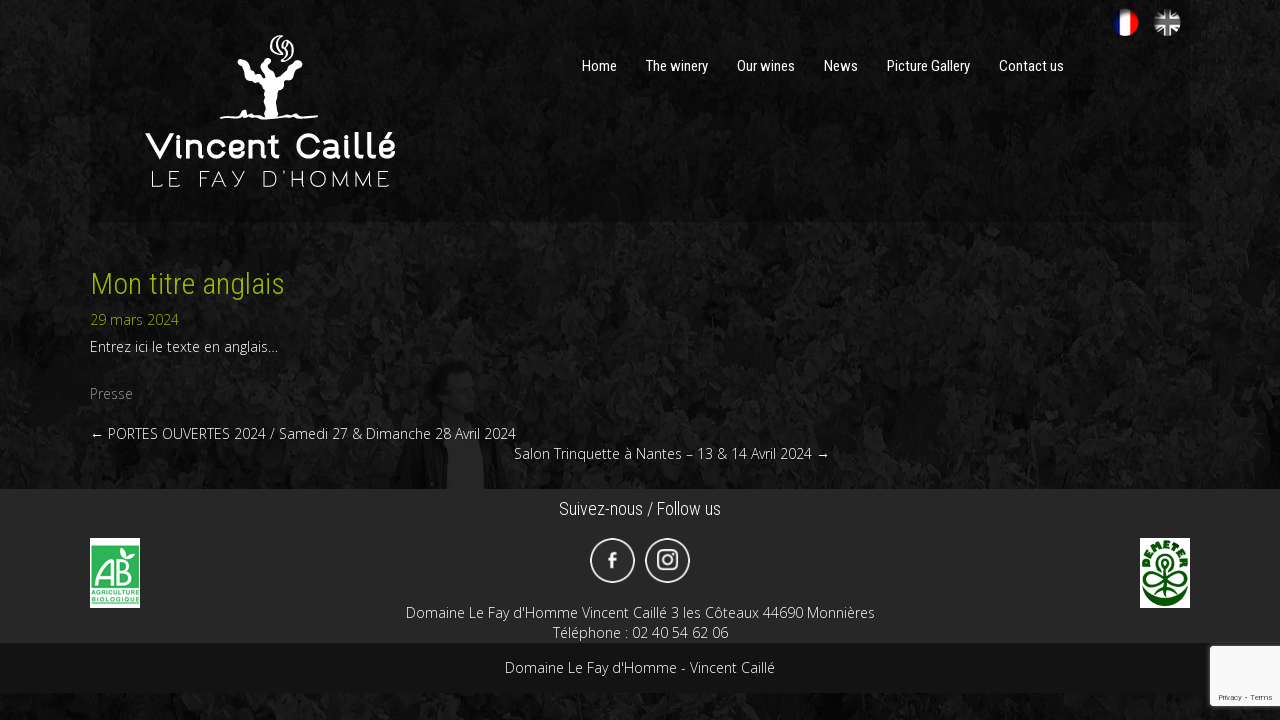

--- FILE ---
content_type: text/html; charset=UTF-8
request_url: https://lefaydhomme.fr/mise-en-place-dun-systeme-dagroforesterie/?lang=en_EN
body_size: 7209
content:

<!DOCTYPE html>
<html lang="fr-FR">
<head>
<meta charset="UTF-8">
<meta name="viewport" content="width=device-width, initial-scale=1">
<link rel="profile" href="http://gmpg.org/xfn/11">
<link href='https://fonts.googleapis.com/css?family=Open+Sans:400,300,300italic,400italic,600,600italic,700,700italic,800,800italic' rel='stylesheet' type='text/css'>
<link rel="pingback" href="https://lefaydhomme.fr/xmlrpc.php">
<title>Mise en place d&rsquo;un système d&rsquo;agroforesterie &#8211; Domaine Le Fay d’Homme</title>
<meta name='robots' content='max-image-preview:large' />
<link rel='dns-prefetch' href='//www.google.com' />
<link rel='dns-prefetch' href='//fonts.googleapis.com' />
<link rel='dns-prefetch' href='//s.w.org' />
<link rel="alternate" type="application/rss+xml" title="Domaine Le Fay d’Homme &raquo; Flux" href="https://lefaydhomme.fr/feed/" />
<script type="text/javascript">
window._wpemojiSettings = {"baseUrl":"https:\/\/s.w.org\/images\/core\/emoji\/14.0.0\/72x72\/","ext":".png","svgUrl":"https:\/\/s.w.org\/images\/core\/emoji\/14.0.0\/svg\/","svgExt":".svg","source":{"concatemoji":"https:\/\/lefaydhomme.fr\/wp-includes\/js\/wp-emoji-release.min.js?ver=6.0.3"}};
/*! This file is auto-generated */
!function(e,a,t){var n,r,o,i=a.createElement("canvas"),p=i.getContext&&i.getContext("2d");function s(e,t){var a=String.fromCharCode,e=(p.clearRect(0,0,i.width,i.height),p.fillText(a.apply(this,e),0,0),i.toDataURL());return p.clearRect(0,0,i.width,i.height),p.fillText(a.apply(this,t),0,0),e===i.toDataURL()}function c(e){var t=a.createElement("script");t.src=e,t.defer=t.type="text/javascript",a.getElementsByTagName("head")[0].appendChild(t)}for(o=Array("flag","emoji"),t.supports={everything:!0,everythingExceptFlag:!0},r=0;r<o.length;r++)t.supports[o[r]]=function(e){if(!p||!p.fillText)return!1;switch(p.textBaseline="top",p.font="600 32px Arial",e){case"flag":return s([127987,65039,8205,9895,65039],[127987,65039,8203,9895,65039])?!1:!s([55356,56826,55356,56819],[55356,56826,8203,55356,56819])&&!s([55356,57332,56128,56423,56128,56418,56128,56421,56128,56430,56128,56423,56128,56447],[55356,57332,8203,56128,56423,8203,56128,56418,8203,56128,56421,8203,56128,56430,8203,56128,56423,8203,56128,56447]);case"emoji":return!s([129777,127995,8205,129778,127999],[129777,127995,8203,129778,127999])}return!1}(o[r]),t.supports.everything=t.supports.everything&&t.supports[o[r]],"flag"!==o[r]&&(t.supports.everythingExceptFlag=t.supports.everythingExceptFlag&&t.supports[o[r]]);t.supports.everythingExceptFlag=t.supports.everythingExceptFlag&&!t.supports.flag,t.DOMReady=!1,t.readyCallback=function(){t.DOMReady=!0},t.supports.everything||(n=function(){t.readyCallback()},a.addEventListener?(a.addEventListener("DOMContentLoaded",n,!1),e.addEventListener("load",n,!1)):(e.attachEvent("onload",n),a.attachEvent("onreadystatechange",function(){"complete"===a.readyState&&t.readyCallback()})),(e=t.source||{}).concatemoji?c(e.concatemoji):e.wpemoji&&e.twemoji&&(c(e.twemoji),c(e.wpemoji)))}(window,document,window._wpemojiSettings);
</script>
<style type="text/css">
img.wp-smiley,
img.emoji {
	display: inline !important;
	border: none !important;
	box-shadow: none !important;
	height: 1em !important;
	width: 1em !important;
	margin: 0 0.07em !important;
	vertical-align: -0.1em !important;
	background: none !important;
	padding: 0 !important;
}
</style>
	<link rel='stylesheet' id='wp-block-library-css'  href='https://lefaydhomme.fr/wp-includes/css/dist/block-library/style.min.css?ver=6.0.3' type='text/css' media='all' />
<style id='global-styles-inline-css' type='text/css'>
body{--wp--preset--color--black: #000000;--wp--preset--color--cyan-bluish-gray: #abb8c3;--wp--preset--color--white: #ffffff;--wp--preset--color--pale-pink: #f78da7;--wp--preset--color--vivid-red: #cf2e2e;--wp--preset--color--luminous-vivid-orange: #ff6900;--wp--preset--color--luminous-vivid-amber: #fcb900;--wp--preset--color--light-green-cyan: #7bdcb5;--wp--preset--color--vivid-green-cyan: #00d084;--wp--preset--color--pale-cyan-blue: #8ed1fc;--wp--preset--color--vivid-cyan-blue: #0693e3;--wp--preset--color--vivid-purple: #9b51e0;--wp--preset--gradient--vivid-cyan-blue-to-vivid-purple: linear-gradient(135deg,rgba(6,147,227,1) 0%,rgb(155,81,224) 100%);--wp--preset--gradient--light-green-cyan-to-vivid-green-cyan: linear-gradient(135deg,rgb(122,220,180) 0%,rgb(0,208,130) 100%);--wp--preset--gradient--luminous-vivid-amber-to-luminous-vivid-orange: linear-gradient(135deg,rgba(252,185,0,1) 0%,rgba(255,105,0,1) 100%);--wp--preset--gradient--luminous-vivid-orange-to-vivid-red: linear-gradient(135deg,rgba(255,105,0,1) 0%,rgb(207,46,46) 100%);--wp--preset--gradient--very-light-gray-to-cyan-bluish-gray: linear-gradient(135deg,rgb(238,238,238) 0%,rgb(169,184,195) 100%);--wp--preset--gradient--cool-to-warm-spectrum: linear-gradient(135deg,rgb(74,234,220) 0%,rgb(151,120,209) 20%,rgb(207,42,186) 40%,rgb(238,44,130) 60%,rgb(251,105,98) 80%,rgb(254,248,76) 100%);--wp--preset--gradient--blush-light-purple: linear-gradient(135deg,rgb(255,206,236) 0%,rgb(152,150,240) 100%);--wp--preset--gradient--blush-bordeaux: linear-gradient(135deg,rgb(254,205,165) 0%,rgb(254,45,45) 50%,rgb(107,0,62) 100%);--wp--preset--gradient--luminous-dusk: linear-gradient(135deg,rgb(255,203,112) 0%,rgb(199,81,192) 50%,rgb(65,88,208) 100%);--wp--preset--gradient--pale-ocean: linear-gradient(135deg,rgb(255,245,203) 0%,rgb(182,227,212) 50%,rgb(51,167,181) 100%);--wp--preset--gradient--electric-grass: linear-gradient(135deg,rgb(202,248,128) 0%,rgb(113,206,126) 100%);--wp--preset--gradient--midnight: linear-gradient(135deg,rgb(2,3,129) 0%,rgb(40,116,252) 100%);--wp--preset--duotone--dark-grayscale: url('#wp-duotone-dark-grayscale');--wp--preset--duotone--grayscale: url('#wp-duotone-grayscale');--wp--preset--duotone--purple-yellow: url('#wp-duotone-purple-yellow');--wp--preset--duotone--blue-red: url('#wp-duotone-blue-red');--wp--preset--duotone--midnight: url('#wp-duotone-midnight');--wp--preset--duotone--magenta-yellow: url('#wp-duotone-magenta-yellow');--wp--preset--duotone--purple-green: url('#wp-duotone-purple-green');--wp--preset--duotone--blue-orange: url('#wp-duotone-blue-orange');--wp--preset--font-size--small: 13px;--wp--preset--font-size--medium: 20px;--wp--preset--font-size--large: 36px;--wp--preset--font-size--x-large: 42px;}.has-black-color{color: var(--wp--preset--color--black) !important;}.has-cyan-bluish-gray-color{color: var(--wp--preset--color--cyan-bluish-gray) !important;}.has-white-color{color: var(--wp--preset--color--white) !important;}.has-pale-pink-color{color: var(--wp--preset--color--pale-pink) !important;}.has-vivid-red-color{color: var(--wp--preset--color--vivid-red) !important;}.has-luminous-vivid-orange-color{color: var(--wp--preset--color--luminous-vivid-orange) !important;}.has-luminous-vivid-amber-color{color: var(--wp--preset--color--luminous-vivid-amber) !important;}.has-light-green-cyan-color{color: var(--wp--preset--color--light-green-cyan) !important;}.has-vivid-green-cyan-color{color: var(--wp--preset--color--vivid-green-cyan) !important;}.has-pale-cyan-blue-color{color: var(--wp--preset--color--pale-cyan-blue) !important;}.has-vivid-cyan-blue-color{color: var(--wp--preset--color--vivid-cyan-blue) !important;}.has-vivid-purple-color{color: var(--wp--preset--color--vivid-purple) !important;}.has-black-background-color{background-color: var(--wp--preset--color--black) !important;}.has-cyan-bluish-gray-background-color{background-color: var(--wp--preset--color--cyan-bluish-gray) !important;}.has-white-background-color{background-color: var(--wp--preset--color--white) !important;}.has-pale-pink-background-color{background-color: var(--wp--preset--color--pale-pink) !important;}.has-vivid-red-background-color{background-color: var(--wp--preset--color--vivid-red) !important;}.has-luminous-vivid-orange-background-color{background-color: var(--wp--preset--color--luminous-vivid-orange) !important;}.has-luminous-vivid-amber-background-color{background-color: var(--wp--preset--color--luminous-vivid-amber) !important;}.has-light-green-cyan-background-color{background-color: var(--wp--preset--color--light-green-cyan) !important;}.has-vivid-green-cyan-background-color{background-color: var(--wp--preset--color--vivid-green-cyan) !important;}.has-pale-cyan-blue-background-color{background-color: var(--wp--preset--color--pale-cyan-blue) !important;}.has-vivid-cyan-blue-background-color{background-color: var(--wp--preset--color--vivid-cyan-blue) !important;}.has-vivid-purple-background-color{background-color: var(--wp--preset--color--vivid-purple) !important;}.has-black-border-color{border-color: var(--wp--preset--color--black) !important;}.has-cyan-bluish-gray-border-color{border-color: var(--wp--preset--color--cyan-bluish-gray) !important;}.has-white-border-color{border-color: var(--wp--preset--color--white) !important;}.has-pale-pink-border-color{border-color: var(--wp--preset--color--pale-pink) !important;}.has-vivid-red-border-color{border-color: var(--wp--preset--color--vivid-red) !important;}.has-luminous-vivid-orange-border-color{border-color: var(--wp--preset--color--luminous-vivid-orange) !important;}.has-luminous-vivid-amber-border-color{border-color: var(--wp--preset--color--luminous-vivid-amber) !important;}.has-light-green-cyan-border-color{border-color: var(--wp--preset--color--light-green-cyan) !important;}.has-vivid-green-cyan-border-color{border-color: var(--wp--preset--color--vivid-green-cyan) !important;}.has-pale-cyan-blue-border-color{border-color: var(--wp--preset--color--pale-cyan-blue) !important;}.has-vivid-cyan-blue-border-color{border-color: var(--wp--preset--color--vivid-cyan-blue) !important;}.has-vivid-purple-border-color{border-color: var(--wp--preset--color--vivid-purple) !important;}.has-vivid-cyan-blue-to-vivid-purple-gradient-background{background: var(--wp--preset--gradient--vivid-cyan-blue-to-vivid-purple) !important;}.has-light-green-cyan-to-vivid-green-cyan-gradient-background{background: var(--wp--preset--gradient--light-green-cyan-to-vivid-green-cyan) !important;}.has-luminous-vivid-amber-to-luminous-vivid-orange-gradient-background{background: var(--wp--preset--gradient--luminous-vivid-amber-to-luminous-vivid-orange) !important;}.has-luminous-vivid-orange-to-vivid-red-gradient-background{background: var(--wp--preset--gradient--luminous-vivid-orange-to-vivid-red) !important;}.has-very-light-gray-to-cyan-bluish-gray-gradient-background{background: var(--wp--preset--gradient--very-light-gray-to-cyan-bluish-gray) !important;}.has-cool-to-warm-spectrum-gradient-background{background: var(--wp--preset--gradient--cool-to-warm-spectrum) !important;}.has-blush-light-purple-gradient-background{background: var(--wp--preset--gradient--blush-light-purple) !important;}.has-blush-bordeaux-gradient-background{background: var(--wp--preset--gradient--blush-bordeaux) !important;}.has-luminous-dusk-gradient-background{background: var(--wp--preset--gradient--luminous-dusk) !important;}.has-pale-ocean-gradient-background{background: var(--wp--preset--gradient--pale-ocean) !important;}.has-electric-grass-gradient-background{background: var(--wp--preset--gradient--electric-grass) !important;}.has-midnight-gradient-background{background: var(--wp--preset--gradient--midnight) !important;}.has-small-font-size{font-size: var(--wp--preset--font-size--small) !important;}.has-medium-font-size{font-size: var(--wp--preset--font-size--medium) !important;}.has-large-font-size{font-size: var(--wp--preset--font-size--large) !important;}.has-x-large-font-size{font-size: var(--wp--preset--font-size--x-large) !important;}
</style>
<link rel='stylesheet' id='contact-form-7-css'  href='https://lefaydhomme.fr/wp-content/plugins/contact-form-7/includes/css/styles.css?ver=5.6.3' type='text/css' media='all' />
<link rel='stylesheet' id='restaurant-font-css'  href='//fonts.googleapis.com/css?family=Roboto+Condensed%3A300%2C400%2C600%2C700%2C800%2C900%7CPlayball%3A400&#038;ver=6.0.3' type='text/css' media='all' />
<link rel='stylesheet' id='restaurant-basic-style-css'  href='https://lefaydhomme.fr/wp-content/themes/restaurant-lite/style.css?ver=6.0.3' type='text/css' media='all' />
<link rel='stylesheet' id='restaurant-editor-style-css'  href='https://lefaydhomme.fr/wp-content/themes/restaurant-lite/editor-style.css?ver=6.0.3' type='text/css' media='all' />
<link rel='stylesheet' id='restaurant-nivoslider-style-css'  href='https://lefaydhomme.fr/wp-content/themes/restaurant-lite/css/nivo-slider.css?ver=6.0.3' type='text/css' media='all' />
<link rel='stylesheet' id='restaurant-main-style-css'  href='https://lefaydhomme.fr/wp-content/themes/restaurant-lite/css/responsive.css?ver=6.0.3' type='text/css' media='all' />
<link rel='stylesheet' id='restaurant-base-style-css'  href='https://lefaydhomme.fr/wp-content/themes/restaurant-lite/css/style_base.css?ver=6.0.3' type='text/css' media='all' />
<link rel='stylesheet' id='restaurant-animation-style-css'  href='https://lefaydhomme.fr/wp-content/themes/restaurant-lite/css/animation.css?ver=6.0.3' type='text/css' media='all' />
<link rel='stylesheet' id='dry_awp_theme_style-css'  href='https://lefaydhomme.fr/wp-content/plugins/advanced-wp-columns/assets/css/awp-columns.css?ver=6.0.3' type='text/css' media='all' />
<style id='dry_awp_theme_style-inline-css' type='text/css'>
@media screen and (max-width: 1024px) {	.csColumn {		clear: both !important;		float: none !important;		text-align: center !important;		margin-left:  10% !important;		margin-right: 10% !important;		width: 80% !important;	}	.csColumnGap {		display: none !important;	}}
</style>
<script type='text/javascript' src='https://lefaydhomme.fr/wp-includes/js/jquery/jquery.min.js?ver=3.6.0' id='jquery-core-js'></script>
<script type='text/javascript' src='https://lefaydhomme.fr/wp-includes/js/jquery/jquery-migrate.min.js?ver=3.3.2' id='jquery-migrate-js'></script>
<script type='text/javascript' src='https://lefaydhomme.fr/wp-content/themes/restaurant-lite/js/jquery.nivo.slider.js?ver=6.0.3' id='restaurant-nivo-script-js'></script>
<script type='text/javascript' src='https://lefaydhomme.fr/wp-content/themes/restaurant-lite/js/custom.js?ver=6.0.3' id='restaurant-custom_js-js'></script>
<link rel="https://api.w.org/" href="https://lefaydhomme.fr/wp-json/" /><link rel="alternate" type="application/json" href="https://lefaydhomme.fr/wp-json/wp/v2/posts/1964" /><link rel="EditURI" type="application/rsd+xml" title="RSD" href="https://lefaydhomme.fr/xmlrpc.php?rsd" />
<link rel="wlwmanifest" type="application/wlwmanifest+xml" href="https://lefaydhomme.fr/wp-includes/wlwmanifest.xml" /> 
<meta name="generator" content="WordPress 6.0.3" />
<link rel="canonical" href="https://lefaydhomme.fr/mise-en-place-dun-systeme-dagroforesterie/" />
<link rel='shortlink' href='https://lefaydhomme.fr/?p=1964' />
<link rel="alternate" type="application/json+oembed" href="https://lefaydhomme.fr/wp-json/oembed/1.0/embed?url=https%3A%2F%2Flefaydhomme.fr%2Fmise-en-place-dun-systeme-dagroforesterie%2F" />
<link rel="alternate" type="text/xml+oembed" href="https://lefaydhomme.fr/wp-json/oembed/1.0/embed?url=https%3A%2F%2Flefaydhomme.fr%2Fmise-en-place-dun-systeme-dagroforesterie%2F&#038;format=xml" />
        	<style type="text/css"> 
					
					a, .blog_lists h2 a:hover,
					#sidebar ul li a:hover,								
					.cols-4 ul li a:hover, .cols-4 ul li.current_page_item a,					
					.phone-no strong,					
					.header .header-inner .nav ul li a:hover, .header .header-inner .nav ul li.current_page_item a,
					.slide_info h2 a,
					.social-icons a:hover
					{ color:#ffffff;}
					 
					
					.pagination ul li .current, .pagination ul li a:hover, 
					#commentform input#submit:hover,					
					.nivo-controlNav a.active,				
					h3.widget-title,
					.MoreLink,
					.wpcf7 input[type='submit']
					{ background-color:#ffffff;}
					
						
					.header .header-inner .nav ul li a:hover, .header .header-inner .nav ul li.current_page_item a,
					.social-icons a:hover
					{ border-color:#ffffff;}
					
			</style> 
	<style type="text/css">
			.headerxxx {
			background: url(https://lefaydhomme.fr/wp-content/uploads/2016/03/cropped-fond_bandeau-1-1.jpg) no-repeat;
			background-position: center top;
		}
		
	</style>
	<style type="text/css" id="custom-background-css">
body.custom-background { background-color: #4f4f4f; background-image: url("https://lefaydhomme.fr/wp-content/uploads/2017/06/une-parcelle-en-conversion-bio4.jpg"); background-position: center center; background-size: cover; background-repeat: no-repeat; background-attachment: fixed; }
</style>
	<link rel="icon" href="https://lefaydhomme.fr/wp-content/uploads/2016/06/cropped-vincentcaille-32x32.png" sizes="32x32" />
<link rel="icon" href="https://lefaydhomme.fr/wp-content/uploads/2016/06/cropped-vincentcaille-192x192.png" sizes="192x192" />
<link rel="apple-touch-icon" href="https://lefaydhomme.fr/wp-content/uploads/2016/06/cropped-vincentcaille-180x180.png" />
<meta name="msapplication-TileImage" content="https://lefaydhomme.fr/wp-content/uploads/2016/06/cropped-vincentcaille-270x270.png" />

</head>

<body class="post-template-default single single-post postid-1964 single-format-standard custom-background group-blog">
                <div class="header-innerpage">
        		        <div class="container">
            <!-- logo -->
            <div class="toggle">
                <a class="toggleMenu" href="#">Menu</a>
             </div><!-- toggle --> 
             <div class="sitenav">

                        <a href="/index.php"><img src="/wp-content/uploads/VINCENT-CAILLE-logo-blanc.svg" style="float:left; margin-left: 20px; margin-top: 10px; margin-bottom: 10px; max-width: 320px;"></a>
                     
                     <div style="float: right; padding:8px;">
                     	
                     	<a href="?lang=fr_FR">
<img src="/images/fr_on.png"></a>&nbsp;&nbsp;
                     	<img src="/images/gb_off.png">
                     	
                     	</div>
                 
                 <div style="padding-top: 50px;"></div>
                     
                    <div class="menu_en"><ul id="menu-menu_en" class="menu"><li id="menu-item-269" class="menu-item menu-item-type-custom menu-item-object-custom menu-item-269"><a href="/?lang=en_EN">Home</a></li>
<li id="menu-item-270" class="menu-item menu-item-type-custom menu-item-object-custom menu-item-270"><a href="/le-domaine/?lang=en_EN">The winery</a></li>
<li id="menu-item-271" class="menu-item menu-item-type-custom menu-item-object-custom menu-item-271"><a href="/nos-vins/?lang=en_EN">Our wines</a></li>
<li id="menu-item-272" class="menu-item menu-item-type-custom menu-item-object-custom menu-item-272"><a href="/actualites/?lang=en_EN">News</a></li>
<li id="menu-item-273" class="menu-item menu-item-type-custom menu-item-object-custom menu-item-273"><a href="/portfolio/?lang=en_EN">Picture Gallery</a></li>
<li id="menu-item-274" class="menu-item menu-item-type-custom menu-item-object-custom menu-item-274"><a href="/contact/?lang=en_EN">Contact us</a></li>
</ul></div>                      
                    
              </div><!-- nav --><div class="clear"></div>
        </div><!-- container -->
         </div><!-- end.header -->
 
 
<div class="container">
     <div class="page_content">
        <section class="site-main">            
                                    <article id="post-1964" class="single-post post-1964 post type-post status-publish format-standard hentry category-presse">

    
    <header class="entry-header">
        <h2 class="single_title">
        	
        	 
	Mon titre anglais        	
        </h2>
    </header><!-- .entry-header -->
    
     <div class="postmeta">
            <div class="post-date">29 mars 2024</div><!-- post-date -->
            <div class="post-comment"> &nbsp;|&nbsp; <a href="https://lefaydhomme.fr/mise-en-place-dun-systeme-dagroforesterie/#respond">Aucun commentaire</a></div> 
            <div class="clear"></div>         
    </div><!-- postmeta -->
    
    
    <div class="entry-content">
         
		 
	<p>Entrez ici le texte en anglais&#8230;</p>
		
                <div class="postmeta">
            <div class="post-categories"><a href="https://lefaydhomme.fr/category/presse/" rel="category tag">Presse</a></div>
            <div class="post-tags"> </div>
            <div class="clear"></div>
        </div><!-- postmeta -->
    </div><!-- .entry-content -->
   
    <footer class="entry-meta">
          </footer><!-- .entry-meta -->

</article>                    	<nav role="navigation" id="nav-below" class="post-navigation">
		<h1 class="screen-reader-text">Post navigation</h1>

	
		<div class="nav-previous"><a href="https://lefaydhomme.fr/portes-ouvertes-2024-samedi-27-dimanche-28-avril-2024/" rel="prev"><span class="meta-nav">&larr;</span> PORTES OUVERTES 2024 / Samedi 27 &#038; Dimanche 28 Avril 2024</a></div>		<div class="nav-next"><a href="https://lefaydhomme.fr/salon-trinquette-a-nantes-13-14-avril-2024/" rel="next">Salon Trinquette à Nantes &#8211; 13 &#038; 14 Avril 2024 <span class="meta-nav">&rarr;</span></a></div>
			<div class="clear"></div>
	</nav><!-- #nav-below -->
	                                              
         </section>       
        <div id="sidebar">
	
	 
	
	
    	
</div><!-- sidebar -->       
        <div class="clear"></div>
    </div><!-- page_content -->
</div><!-- container -->	
<div id="footer-wrapper">
		<div style="height: 10px;"></div>
    	<div class="container">
    		
    		<!--
    		
             <div class="cols-4 widget-column-1">            	
               <h5>Navigation</h5>
                <div class="menu">
                  <div class="menu"><ul>
<li ><a href="https://lefaydhomme.fr/">Accueil</a></li><li class="page_item page-item-5"><a href="https://lefaydhomme.fr/accueil/">Accueil</a></li>
<li class="page_item page-item-7 page_item_has_children"><a href="https://lefaydhomme.fr/histoire/">Histoire</a>
<ul class='children'>
	<li class="page_item page-item-840"><a href="https://lefaydhomme.fr/histoire/la-biodynamie/">La Biodynamie</a></li>
</ul>
</li>
<li class="page_item page-item-9 page_item_has_children"><a href="https://lefaydhomme.fr/nos-vins/">Nos vins</a>
<ul class='children'>
	<li class="page_item page-item-1001"><a href="https://lefaydhomme.fr/nos-vins/abouriou-domaine-le-fay-dhomme/">ABOURIOU &#8211; DOMAINE LE FAY D&rsquo;HOMME</a></li>
	<li class="page_item page-item-1006"><a href="https://lefaydhomme.fr/nos-vins/cabernet-franc-domaine-le-fay-dhomme/">CABERNET FRANC &#8211; DOMAINE LE FAY D&rsquo;HOMME</a></li>
	<li class="page_item page-item-1026"><a href="https://lefaydhomme.fr/nos-vins/clos-de-la-fevrie-domaine-le-fay-dhomme/">CLOS DE LA FÉVRIE &#8211; DOMAINE LE FAY D&rsquo;HOMME</a></li>
	<li class="page_item page-item-1004"><a href="https://lefaydhomme.fr/nos-vins/cot-domaine-le-fay-dhomme/">CÔT &#8211; DOMAINE LE FAY D&rsquo;HOMME</a></li>
	<li class="page_item page-item-2253"><a href="https://lefaydhomme.fr/nos-vins/et-caetera-domaine-le-fay-dhomme/">ET CAETERA &#8211; DOMAINE LE FAY D&rsquo;HOMME</a></li>
	<li class="page_item page-item-1022"><a href="https://lefaydhomme.fr/nos-vins/fief-des-coteaux-domaine-le-fay-dhomme/">FIEF DES COTEAUX &#8211; DOMAINE LE FAY D&rsquo;HOMME</a></li>
	<li class="page_item page-item-1024"><a href="https://lefaydhomme.fr/nos-vins/fief-seigneur-domaine-le-fay-dhomme/">FIEF SEIGNEUR &#8211; DOMAINE LE FAY D&rsquo;HOMME</a></li>
	<li class="page_item page-item-970"><a href="https://lefaydhomme.fr/nos-vins/folle-blanche-domaine-du-fay-dhomme/">FOLLE BLANCHE &#8211; DOMAINE LE FAY D&rsquo;HOMME</a></li>
	<li class="page_item page-item-998"><a href="https://lefaydhomme.fr/nos-vins/gamay-domaine-le-fay-dhomme/">GAMAY &#8211; DOMAINE LE FAY D&rsquo;HOMME</a></li>
	<li class="page_item page-item-950"><a href="https://lefaydhomme.fr/nos-vins/gorges-domaine-le-fay-dhomme/">GORGES &#8211; DOMAINE LE FAY D&rsquo;HOMME</a></li>
	<li class="page_item page-item-1013"><a href="https://lefaydhomme.fr/nos-vins/je-taime-mais-jai-soif-domaine-le-fay-dhomme/">JE T&rsquo;AIME MAIS J&rsquo;AI SOIF &#8211; DOMAINE LE FAY D&rsquo;HOMME</a></li>
	<li class="page_item page-item-1015"><a href="https://lefaydhomme.fr/nos-vins/amphore-domaine-le-fay-dhomme/">L&rsquo;AMPHORE &#8211; DOMAINE LE FAY D&rsquo;HOMME</a></li>
	<li class="page_item page-item-905"><a href="https://lefaydhomme.fr/nos-vins/monnieres-saint-fiacre-muscadet-sevre-et-maine-domaine-le-fay-dhomme/">MONNIÈRES SAINT FIACRE &#8211; MUSCADET SÈVRE ET MAINE &#8211; DOMAINE LE FAY D&rsquo;HOMME</a></li>
	<li class="page_item page-item-965"><a href="https://lefaydhomme.fr/nos-vins/muscadet-sevre-et-maine-sur-lie-domaine-le-fay-dhomme/">MUSCADET SEVRE ET MAINE SUR LIE &#8211; DOMAINE LE FAY D&rsquo;HOMME</a></li>
	<li class="page_item page-item-1011"><a href="https://lefaydhomme.fr/nos-vins/terre-de-gabbro-domaine-le-fay-dhomme/">TERRE DE GABBRO &#8211; DOMAINE LE FAY D&rsquo;HOMME</a></li>
	<li class="page_item page-item-1009"><a href="https://lefaydhomme.fr/nos-vins/terre-de-gneiss-domaine-le-fay-dhomme/">TERRE DE GNEISS &#8211; DOMAINE LE FAY D&rsquo;HOMME</a></li>
	<li class="page_item page-item-956"><a href="https://lefaydhomme.fr/nos-vins/x-bulles-domaine-le-fay-dhomme/">X BULLES &#8211; DOMAINE LE FAY D&rsquo;HOMME</a></li>
</ul>
</li>
<li class="page_item page-item-61"><a href="https://lefaydhomme.fr/actualites/">Actualités</a></li>
<li class="page_item page-item-105"><a href="https://lefaydhomme.fr/portfolio/">Galerie Photo</a></li>
<li class="page_item page-item-11"><a href="https://lefaydhomme.fr/contactez-nous/">Contactez-nous</a></li>
</ul></div>
                </div>
            </div>                  
			         
             
             <div class="cols-4 widget-column-2">            	
               <h5>Notre philosophie / Our philosophy</h5>            	
				<p>Au coeur de l'appellation Muscadet Sèvre et Maine, sur le Fay d'Homme près de Monnières, la famille Caillé est propriétaire depuis 5 générations.

At the heart of Muscadet Sevre et Maine, on Fay Man near Monnières, the Caillé family has owned for 5 generations.</p>            	
              </div>
              
              -->   
                      
               <div class="cols-12 widget-column-12" style="text-align: center;">
                   <h5>Suivez-nous / Follow us</h5>  
                             	<br>
					<div class="clear"></div>  
                   
                   <div style="float: left"><img src="/images/ab_fay.png"></div>
                   
                   <div style="float: right"><img src="/images/demeter_fay.png"></div>
                   
                  <div class="social-icons">
					                    <a href="https://www.facebook.com/VinceCaille/" target="_blank" title="Facebook"><img src="/images/logo_fb.png"></a>                    <a href="https://www.instagram.com/caillevincent/" target="_blank" title="Instagram"><img src="/images/logo_insta.png"></a>                    <!--
                                        <a href="#" target="_blank" class="tw" title="twitter"></a> 
                    
                                        <a href="#" target="_blank" class="gp" title="google-plus"></a>                    
                                        <a href="#" target="_blank" class="in" title="linkedin"></a>                    -->
                  </div>
                   
                   
                   
                  <br>
                    <p>Domaine Le Fay d'Homme
Vincent Caillé
3 les Côteaux 44690 Monnières<br>
                    	Téléphone : 02 40 54 62 06                   </p>
                </div>
                
                
                
                
            <div class="clear"></div>
        </div><!--end .container-->
                <div class="copyright-wrapper">
        	<div class="container">
            	<div class="xcopyright-txt">
            		<center>Domaine Le Fay d'Homme - Vincent Caillé<!-- - 3 les Côteaux 44690 Monnières - Tél.: 02 40 54 62 06</div>
                <div class="design-by"><a href="http://www.ignis.fr" target="_blank">IGNIS Communication</a> - Angers/Saumur/Tours--></center></div>
            </div>
            <div class="clear"></div>
        </div>
    </div>
<script type='text/javascript' src='https://lefaydhomme.fr/wp-content/plugins/contact-form-7/includes/swv/js/index.js?ver=5.6.3' id='swv-js'></script>
<script type='text/javascript' id='contact-form-7-js-extra'>
/* <![CDATA[ */
var wpcf7 = {"api":{"root":"https:\/\/lefaydhomme.fr\/wp-json\/","namespace":"contact-form-7\/v1"}};
/* ]]> */
</script>
<script type='text/javascript' src='https://lefaydhomme.fr/wp-content/plugins/contact-form-7/includes/js/index.js?ver=5.6.3' id='contact-form-7-js'></script>
<script type='text/javascript' src='https://lefaydhomme.fr/wp-content/plugins/gallery-by-supsystic/src/GridGallery/Colorbox/jquery-colorbox/jquery.colorbox.js?ver=1.14.10' id='jquery.colorbox.js-js'></script>
<script type='text/javascript' src='https://lefaydhomme.fr/wp-content/plugins/gallery-by-supsystic/src/GridGallery/Colorbox/jquery-colorbox/i18n/jquery.colorbox-fr.js?ver=1.14.10' id='jquery.colorbox-fr.js-js'></script>
<script type='text/javascript' src='https://www.google.com/recaptcha/api.js?render=6LflELsUAAAAAHmNmnQizY4Ssoo7WOv576Ljnc5z&#038;ver=3.0' id='google-recaptcha-js'></script>
<script type='text/javascript' src='https://lefaydhomme.fr/wp-includes/js/dist/vendor/regenerator-runtime.min.js?ver=0.13.9' id='regenerator-runtime-js'></script>
<script type='text/javascript' src='https://lefaydhomme.fr/wp-includes/js/dist/vendor/wp-polyfill.min.js?ver=3.15.0' id='wp-polyfill-js'></script>
<script type='text/javascript' id='wpcf7-recaptcha-js-extra'>
/* <![CDATA[ */
var wpcf7_recaptcha = {"sitekey":"6LflELsUAAAAAHmNmnQizY4Ssoo7WOv576Ljnc5z","actions":{"homepage":"homepage","contactform":"contactform"}};
/* ]]> */
</script>
<script type='text/javascript' src='https://lefaydhomme.fr/wp-content/plugins/contact-form-7/modules/recaptcha/index.js?ver=5.6.3' id='wpcf7-recaptcha-js'></script>

</body>
</html>

--- FILE ---
content_type: text/html; charset=utf-8
request_url: https://www.google.com/recaptcha/api2/anchor?ar=1&k=6LflELsUAAAAAHmNmnQizY4Ssoo7WOv576Ljnc5z&co=aHR0cHM6Ly9sZWZheWRob21tZS5mcjo0NDM.&hl=en&v=PoyoqOPhxBO7pBk68S4YbpHZ&size=invisible&anchor-ms=20000&execute-ms=30000&cb=y98f9lxnk4q0
body_size: 48804
content:
<!DOCTYPE HTML><html dir="ltr" lang="en"><head><meta http-equiv="Content-Type" content="text/html; charset=UTF-8">
<meta http-equiv="X-UA-Compatible" content="IE=edge">
<title>reCAPTCHA</title>
<style type="text/css">
/* cyrillic-ext */
@font-face {
  font-family: 'Roboto';
  font-style: normal;
  font-weight: 400;
  font-stretch: 100%;
  src: url(//fonts.gstatic.com/s/roboto/v48/KFO7CnqEu92Fr1ME7kSn66aGLdTylUAMa3GUBHMdazTgWw.woff2) format('woff2');
  unicode-range: U+0460-052F, U+1C80-1C8A, U+20B4, U+2DE0-2DFF, U+A640-A69F, U+FE2E-FE2F;
}
/* cyrillic */
@font-face {
  font-family: 'Roboto';
  font-style: normal;
  font-weight: 400;
  font-stretch: 100%;
  src: url(//fonts.gstatic.com/s/roboto/v48/KFO7CnqEu92Fr1ME7kSn66aGLdTylUAMa3iUBHMdazTgWw.woff2) format('woff2');
  unicode-range: U+0301, U+0400-045F, U+0490-0491, U+04B0-04B1, U+2116;
}
/* greek-ext */
@font-face {
  font-family: 'Roboto';
  font-style: normal;
  font-weight: 400;
  font-stretch: 100%;
  src: url(//fonts.gstatic.com/s/roboto/v48/KFO7CnqEu92Fr1ME7kSn66aGLdTylUAMa3CUBHMdazTgWw.woff2) format('woff2');
  unicode-range: U+1F00-1FFF;
}
/* greek */
@font-face {
  font-family: 'Roboto';
  font-style: normal;
  font-weight: 400;
  font-stretch: 100%;
  src: url(//fonts.gstatic.com/s/roboto/v48/KFO7CnqEu92Fr1ME7kSn66aGLdTylUAMa3-UBHMdazTgWw.woff2) format('woff2');
  unicode-range: U+0370-0377, U+037A-037F, U+0384-038A, U+038C, U+038E-03A1, U+03A3-03FF;
}
/* math */
@font-face {
  font-family: 'Roboto';
  font-style: normal;
  font-weight: 400;
  font-stretch: 100%;
  src: url(//fonts.gstatic.com/s/roboto/v48/KFO7CnqEu92Fr1ME7kSn66aGLdTylUAMawCUBHMdazTgWw.woff2) format('woff2');
  unicode-range: U+0302-0303, U+0305, U+0307-0308, U+0310, U+0312, U+0315, U+031A, U+0326-0327, U+032C, U+032F-0330, U+0332-0333, U+0338, U+033A, U+0346, U+034D, U+0391-03A1, U+03A3-03A9, U+03B1-03C9, U+03D1, U+03D5-03D6, U+03F0-03F1, U+03F4-03F5, U+2016-2017, U+2034-2038, U+203C, U+2040, U+2043, U+2047, U+2050, U+2057, U+205F, U+2070-2071, U+2074-208E, U+2090-209C, U+20D0-20DC, U+20E1, U+20E5-20EF, U+2100-2112, U+2114-2115, U+2117-2121, U+2123-214F, U+2190, U+2192, U+2194-21AE, U+21B0-21E5, U+21F1-21F2, U+21F4-2211, U+2213-2214, U+2216-22FF, U+2308-230B, U+2310, U+2319, U+231C-2321, U+2336-237A, U+237C, U+2395, U+239B-23B7, U+23D0, U+23DC-23E1, U+2474-2475, U+25AF, U+25B3, U+25B7, U+25BD, U+25C1, U+25CA, U+25CC, U+25FB, U+266D-266F, U+27C0-27FF, U+2900-2AFF, U+2B0E-2B11, U+2B30-2B4C, U+2BFE, U+3030, U+FF5B, U+FF5D, U+1D400-1D7FF, U+1EE00-1EEFF;
}
/* symbols */
@font-face {
  font-family: 'Roboto';
  font-style: normal;
  font-weight: 400;
  font-stretch: 100%;
  src: url(//fonts.gstatic.com/s/roboto/v48/KFO7CnqEu92Fr1ME7kSn66aGLdTylUAMaxKUBHMdazTgWw.woff2) format('woff2');
  unicode-range: U+0001-000C, U+000E-001F, U+007F-009F, U+20DD-20E0, U+20E2-20E4, U+2150-218F, U+2190, U+2192, U+2194-2199, U+21AF, U+21E6-21F0, U+21F3, U+2218-2219, U+2299, U+22C4-22C6, U+2300-243F, U+2440-244A, U+2460-24FF, U+25A0-27BF, U+2800-28FF, U+2921-2922, U+2981, U+29BF, U+29EB, U+2B00-2BFF, U+4DC0-4DFF, U+FFF9-FFFB, U+10140-1018E, U+10190-1019C, U+101A0, U+101D0-101FD, U+102E0-102FB, U+10E60-10E7E, U+1D2C0-1D2D3, U+1D2E0-1D37F, U+1F000-1F0FF, U+1F100-1F1AD, U+1F1E6-1F1FF, U+1F30D-1F30F, U+1F315, U+1F31C, U+1F31E, U+1F320-1F32C, U+1F336, U+1F378, U+1F37D, U+1F382, U+1F393-1F39F, U+1F3A7-1F3A8, U+1F3AC-1F3AF, U+1F3C2, U+1F3C4-1F3C6, U+1F3CA-1F3CE, U+1F3D4-1F3E0, U+1F3ED, U+1F3F1-1F3F3, U+1F3F5-1F3F7, U+1F408, U+1F415, U+1F41F, U+1F426, U+1F43F, U+1F441-1F442, U+1F444, U+1F446-1F449, U+1F44C-1F44E, U+1F453, U+1F46A, U+1F47D, U+1F4A3, U+1F4B0, U+1F4B3, U+1F4B9, U+1F4BB, U+1F4BF, U+1F4C8-1F4CB, U+1F4D6, U+1F4DA, U+1F4DF, U+1F4E3-1F4E6, U+1F4EA-1F4ED, U+1F4F7, U+1F4F9-1F4FB, U+1F4FD-1F4FE, U+1F503, U+1F507-1F50B, U+1F50D, U+1F512-1F513, U+1F53E-1F54A, U+1F54F-1F5FA, U+1F610, U+1F650-1F67F, U+1F687, U+1F68D, U+1F691, U+1F694, U+1F698, U+1F6AD, U+1F6B2, U+1F6B9-1F6BA, U+1F6BC, U+1F6C6-1F6CF, U+1F6D3-1F6D7, U+1F6E0-1F6EA, U+1F6F0-1F6F3, U+1F6F7-1F6FC, U+1F700-1F7FF, U+1F800-1F80B, U+1F810-1F847, U+1F850-1F859, U+1F860-1F887, U+1F890-1F8AD, U+1F8B0-1F8BB, U+1F8C0-1F8C1, U+1F900-1F90B, U+1F93B, U+1F946, U+1F984, U+1F996, U+1F9E9, U+1FA00-1FA6F, U+1FA70-1FA7C, U+1FA80-1FA89, U+1FA8F-1FAC6, U+1FACE-1FADC, U+1FADF-1FAE9, U+1FAF0-1FAF8, U+1FB00-1FBFF;
}
/* vietnamese */
@font-face {
  font-family: 'Roboto';
  font-style: normal;
  font-weight: 400;
  font-stretch: 100%;
  src: url(//fonts.gstatic.com/s/roboto/v48/KFO7CnqEu92Fr1ME7kSn66aGLdTylUAMa3OUBHMdazTgWw.woff2) format('woff2');
  unicode-range: U+0102-0103, U+0110-0111, U+0128-0129, U+0168-0169, U+01A0-01A1, U+01AF-01B0, U+0300-0301, U+0303-0304, U+0308-0309, U+0323, U+0329, U+1EA0-1EF9, U+20AB;
}
/* latin-ext */
@font-face {
  font-family: 'Roboto';
  font-style: normal;
  font-weight: 400;
  font-stretch: 100%;
  src: url(//fonts.gstatic.com/s/roboto/v48/KFO7CnqEu92Fr1ME7kSn66aGLdTylUAMa3KUBHMdazTgWw.woff2) format('woff2');
  unicode-range: U+0100-02BA, U+02BD-02C5, U+02C7-02CC, U+02CE-02D7, U+02DD-02FF, U+0304, U+0308, U+0329, U+1D00-1DBF, U+1E00-1E9F, U+1EF2-1EFF, U+2020, U+20A0-20AB, U+20AD-20C0, U+2113, U+2C60-2C7F, U+A720-A7FF;
}
/* latin */
@font-face {
  font-family: 'Roboto';
  font-style: normal;
  font-weight: 400;
  font-stretch: 100%;
  src: url(//fonts.gstatic.com/s/roboto/v48/KFO7CnqEu92Fr1ME7kSn66aGLdTylUAMa3yUBHMdazQ.woff2) format('woff2');
  unicode-range: U+0000-00FF, U+0131, U+0152-0153, U+02BB-02BC, U+02C6, U+02DA, U+02DC, U+0304, U+0308, U+0329, U+2000-206F, U+20AC, U+2122, U+2191, U+2193, U+2212, U+2215, U+FEFF, U+FFFD;
}
/* cyrillic-ext */
@font-face {
  font-family: 'Roboto';
  font-style: normal;
  font-weight: 500;
  font-stretch: 100%;
  src: url(//fonts.gstatic.com/s/roboto/v48/KFO7CnqEu92Fr1ME7kSn66aGLdTylUAMa3GUBHMdazTgWw.woff2) format('woff2');
  unicode-range: U+0460-052F, U+1C80-1C8A, U+20B4, U+2DE0-2DFF, U+A640-A69F, U+FE2E-FE2F;
}
/* cyrillic */
@font-face {
  font-family: 'Roboto';
  font-style: normal;
  font-weight: 500;
  font-stretch: 100%;
  src: url(//fonts.gstatic.com/s/roboto/v48/KFO7CnqEu92Fr1ME7kSn66aGLdTylUAMa3iUBHMdazTgWw.woff2) format('woff2');
  unicode-range: U+0301, U+0400-045F, U+0490-0491, U+04B0-04B1, U+2116;
}
/* greek-ext */
@font-face {
  font-family: 'Roboto';
  font-style: normal;
  font-weight: 500;
  font-stretch: 100%;
  src: url(//fonts.gstatic.com/s/roboto/v48/KFO7CnqEu92Fr1ME7kSn66aGLdTylUAMa3CUBHMdazTgWw.woff2) format('woff2');
  unicode-range: U+1F00-1FFF;
}
/* greek */
@font-face {
  font-family: 'Roboto';
  font-style: normal;
  font-weight: 500;
  font-stretch: 100%;
  src: url(//fonts.gstatic.com/s/roboto/v48/KFO7CnqEu92Fr1ME7kSn66aGLdTylUAMa3-UBHMdazTgWw.woff2) format('woff2');
  unicode-range: U+0370-0377, U+037A-037F, U+0384-038A, U+038C, U+038E-03A1, U+03A3-03FF;
}
/* math */
@font-face {
  font-family: 'Roboto';
  font-style: normal;
  font-weight: 500;
  font-stretch: 100%;
  src: url(//fonts.gstatic.com/s/roboto/v48/KFO7CnqEu92Fr1ME7kSn66aGLdTylUAMawCUBHMdazTgWw.woff2) format('woff2');
  unicode-range: U+0302-0303, U+0305, U+0307-0308, U+0310, U+0312, U+0315, U+031A, U+0326-0327, U+032C, U+032F-0330, U+0332-0333, U+0338, U+033A, U+0346, U+034D, U+0391-03A1, U+03A3-03A9, U+03B1-03C9, U+03D1, U+03D5-03D6, U+03F0-03F1, U+03F4-03F5, U+2016-2017, U+2034-2038, U+203C, U+2040, U+2043, U+2047, U+2050, U+2057, U+205F, U+2070-2071, U+2074-208E, U+2090-209C, U+20D0-20DC, U+20E1, U+20E5-20EF, U+2100-2112, U+2114-2115, U+2117-2121, U+2123-214F, U+2190, U+2192, U+2194-21AE, U+21B0-21E5, U+21F1-21F2, U+21F4-2211, U+2213-2214, U+2216-22FF, U+2308-230B, U+2310, U+2319, U+231C-2321, U+2336-237A, U+237C, U+2395, U+239B-23B7, U+23D0, U+23DC-23E1, U+2474-2475, U+25AF, U+25B3, U+25B7, U+25BD, U+25C1, U+25CA, U+25CC, U+25FB, U+266D-266F, U+27C0-27FF, U+2900-2AFF, U+2B0E-2B11, U+2B30-2B4C, U+2BFE, U+3030, U+FF5B, U+FF5D, U+1D400-1D7FF, U+1EE00-1EEFF;
}
/* symbols */
@font-face {
  font-family: 'Roboto';
  font-style: normal;
  font-weight: 500;
  font-stretch: 100%;
  src: url(//fonts.gstatic.com/s/roboto/v48/KFO7CnqEu92Fr1ME7kSn66aGLdTylUAMaxKUBHMdazTgWw.woff2) format('woff2');
  unicode-range: U+0001-000C, U+000E-001F, U+007F-009F, U+20DD-20E0, U+20E2-20E4, U+2150-218F, U+2190, U+2192, U+2194-2199, U+21AF, U+21E6-21F0, U+21F3, U+2218-2219, U+2299, U+22C4-22C6, U+2300-243F, U+2440-244A, U+2460-24FF, U+25A0-27BF, U+2800-28FF, U+2921-2922, U+2981, U+29BF, U+29EB, U+2B00-2BFF, U+4DC0-4DFF, U+FFF9-FFFB, U+10140-1018E, U+10190-1019C, U+101A0, U+101D0-101FD, U+102E0-102FB, U+10E60-10E7E, U+1D2C0-1D2D3, U+1D2E0-1D37F, U+1F000-1F0FF, U+1F100-1F1AD, U+1F1E6-1F1FF, U+1F30D-1F30F, U+1F315, U+1F31C, U+1F31E, U+1F320-1F32C, U+1F336, U+1F378, U+1F37D, U+1F382, U+1F393-1F39F, U+1F3A7-1F3A8, U+1F3AC-1F3AF, U+1F3C2, U+1F3C4-1F3C6, U+1F3CA-1F3CE, U+1F3D4-1F3E0, U+1F3ED, U+1F3F1-1F3F3, U+1F3F5-1F3F7, U+1F408, U+1F415, U+1F41F, U+1F426, U+1F43F, U+1F441-1F442, U+1F444, U+1F446-1F449, U+1F44C-1F44E, U+1F453, U+1F46A, U+1F47D, U+1F4A3, U+1F4B0, U+1F4B3, U+1F4B9, U+1F4BB, U+1F4BF, U+1F4C8-1F4CB, U+1F4D6, U+1F4DA, U+1F4DF, U+1F4E3-1F4E6, U+1F4EA-1F4ED, U+1F4F7, U+1F4F9-1F4FB, U+1F4FD-1F4FE, U+1F503, U+1F507-1F50B, U+1F50D, U+1F512-1F513, U+1F53E-1F54A, U+1F54F-1F5FA, U+1F610, U+1F650-1F67F, U+1F687, U+1F68D, U+1F691, U+1F694, U+1F698, U+1F6AD, U+1F6B2, U+1F6B9-1F6BA, U+1F6BC, U+1F6C6-1F6CF, U+1F6D3-1F6D7, U+1F6E0-1F6EA, U+1F6F0-1F6F3, U+1F6F7-1F6FC, U+1F700-1F7FF, U+1F800-1F80B, U+1F810-1F847, U+1F850-1F859, U+1F860-1F887, U+1F890-1F8AD, U+1F8B0-1F8BB, U+1F8C0-1F8C1, U+1F900-1F90B, U+1F93B, U+1F946, U+1F984, U+1F996, U+1F9E9, U+1FA00-1FA6F, U+1FA70-1FA7C, U+1FA80-1FA89, U+1FA8F-1FAC6, U+1FACE-1FADC, U+1FADF-1FAE9, U+1FAF0-1FAF8, U+1FB00-1FBFF;
}
/* vietnamese */
@font-face {
  font-family: 'Roboto';
  font-style: normal;
  font-weight: 500;
  font-stretch: 100%;
  src: url(//fonts.gstatic.com/s/roboto/v48/KFO7CnqEu92Fr1ME7kSn66aGLdTylUAMa3OUBHMdazTgWw.woff2) format('woff2');
  unicode-range: U+0102-0103, U+0110-0111, U+0128-0129, U+0168-0169, U+01A0-01A1, U+01AF-01B0, U+0300-0301, U+0303-0304, U+0308-0309, U+0323, U+0329, U+1EA0-1EF9, U+20AB;
}
/* latin-ext */
@font-face {
  font-family: 'Roboto';
  font-style: normal;
  font-weight: 500;
  font-stretch: 100%;
  src: url(//fonts.gstatic.com/s/roboto/v48/KFO7CnqEu92Fr1ME7kSn66aGLdTylUAMa3KUBHMdazTgWw.woff2) format('woff2');
  unicode-range: U+0100-02BA, U+02BD-02C5, U+02C7-02CC, U+02CE-02D7, U+02DD-02FF, U+0304, U+0308, U+0329, U+1D00-1DBF, U+1E00-1E9F, U+1EF2-1EFF, U+2020, U+20A0-20AB, U+20AD-20C0, U+2113, U+2C60-2C7F, U+A720-A7FF;
}
/* latin */
@font-face {
  font-family: 'Roboto';
  font-style: normal;
  font-weight: 500;
  font-stretch: 100%;
  src: url(//fonts.gstatic.com/s/roboto/v48/KFO7CnqEu92Fr1ME7kSn66aGLdTylUAMa3yUBHMdazQ.woff2) format('woff2');
  unicode-range: U+0000-00FF, U+0131, U+0152-0153, U+02BB-02BC, U+02C6, U+02DA, U+02DC, U+0304, U+0308, U+0329, U+2000-206F, U+20AC, U+2122, U+2191, U+2193, U+2212, U+2215, U+FEFF, U+FFFD;
}
/* cyrillic-ext */
@font-face {
  font-family: 'Roboto';
  font-style: normal;
  font-weight: 900;
  font-stretch: 100%;
  src: url(//fonts.gstatic.com/s/roboto/v48/KFO7CnqEu92Fr1ME7kSn66aGLdTylUAMa3GUBHMdazTgWw.woff2) format('woff2');
  unicode-range: U+0460-052F, U+1C80-1C8A, U+20B4, U+2DE0-2DFF, U+A640-A69F, U+FE2E-FE2F;
}
/* cyrillic */
@font-face {
  font-family: 'Roboto';
  font-style: normal;
  font-weight: 900;
  font-stretch: 100%;
  src: url(//fonts.gstatic.com/s/roboto/v48/KFO7CnqEu92Fr1ME7kSn66aGLdTylUAMa3iUBHMdazTgWw.woff2) format('woff2');
  unicode-range: U+0301, U+0400-045F, U+0490-0491, U+04B0-04B1, U+2116;
}
/* greek-ext */
@font-face {
  font-family: 'Roboto';
  font-style: normal;
  font-weight: 900;
  font-stretch: 100%;
  src: url(//fonts.gstatic.com/s/roboto/v48/KFO7CnqEu92Fr1ME7kSn66aGLdTylUAMa3CUBHMdazTgWw.woff2) format('woff2');
  unicode-range: U+1F00-1FFF;
}
/* greek */
@font-face {
  font-family: 'Roboto';
  font-style: normal;
  font-weight: 900;
  font-stretch: 100%;
  src: url(//fonts.gstatic.com/s/roboto/v48/KFO7CnqEu92Fr1ME7kSn66aGLdTylUAMa3-UBHMdazTgWw.woff2) format('woff2');
  unicode-range: U+0370-0377, U+037A-037F, U+0384-038A, U+038C, U+038E-03A1, U+03A3-03FF;
}
/* math */
@font-face {
  font-family: 'Roboto';
  font-style: normal;
  font-weight: 900;
  font-stretch: 100%;
  src: url(//fonts.gstatic.com/s/roboto/v48/KFO7CnqEu92Fr1ME7kSn66aGLdTylUAMawCUBHMdazTgWw.woff2) format('woff2');
  unicode-range: U+0302-0303, U+0305, U+0307-0308, U+0310, U+0312, U+0315, U+031A, U+0326-0327, U+032C, U+032F-0330, U+0332-0333, U+0338, U+033A, U+0346, U+034D, U+0391-03A1, U+03A3-03A9, U+03B1-03C9, U+03D1, U+03D5-03D6, U+03F0-03F1, U+03F4-03F5, U+2016-2017, U+2034-2038, U+203C, U+2040, U+2043, U+2047, U+2050, U+2057, U+205F, U+2070-2071, U+2074-208E, U+2090-209C, U+20D0-20DC, U+20E1, U+20E5-20EF, U+2100-2112, U+2114-2115, U+2117-2121, U+2123-214F, U+2190, U+2192, U+2194-21AE, U+21B0-21E5, U+21F1-21F2, U+21F4-2211, U+2213-2214, U+2216-22FF, U+2308-230B, U+2310, U+2319, U+231C-2321, U+2336-237A, U+237C, U+2395, U+239B-23B7, U+23D0, U+23DC-23E1, U+2474-2475, U+25AF, U+25B3, U+25B7, U+25BD, U+25C1, U+25CA, U+25CC, U+25FB, U+266D-266F, U+27C0-27FF, U+2900-2AFF, U+2B0E-2B11, U+2B30-2B4C, U+2BFE, U+3030, U+FF5B, U+FF5D, U+1D400-1D7FF, U+1EE00-1EEFF;
}
/* symbols */
@font-face {
  font-family: 'Roboto';
  font-style: normal;
  font-weight: 900;
  font-stretch: 100%;
  src: url(//fonts.gstatic.com/s/roboto/v48/KFO7CnqEu92Fr1ME7kSn66aGLdTylUAMaxKUBHMdazTgWw.woff2) format('woff2');
  unicode-range: U+0001-000C, U+000E-001F, U+007F-009F, U+20DD-20E0, U+20E2-20E4, U+2150-218F, U+2190, U+2192, U+2194-2199, U+21AF, U+21E6-21F0, U+21F3, U+2218-2219, U+2299, U+22C4-22C6, U+2300-243F, U+2440-244A, U+2460-24FF, U+25A0-27BF, U+2800-28FF, U+2921-2922, U+2981, U+29BF, U+29EB, U+2B00-2BFF, U+4DC0-4DFF, U+FFF9-FFFB, U+10140-1018E, U+10190-1019C, U+101A0, U+101D0-101FD, U+102E0-102FB, U+10E60-10E7E, U+1D2C0-1D2D3, U+1D2E0-1D37F, U+1F000-1F0FF, U+1F100-1F1AD, U+1F1E6-1F1FF, U+1F30D-1F30F, U+1F315, U+1F31C, U+1F31E, U+1F320-1F32C, U+1F336, U+1F378, U+1F37D, U+1F382, U+1F393-1F39F, U+1F3A7-1F3A8, U+1F3AC-1F3AF, U+1F3C2, U+1F3C4-1F3C6, U+1F3CA-1F3CE, U+1F3D4-1F3E0, U+1F3ED, U+1F3F1-1F3F3, U+1F3F5-1F3F7, U+1F408, U+1F415, U+1F41F, U+1F426, U+1F43F, U+1F441-1F442, U+1F444, U+1F446-1F449, U+1F44C-1F44E, U+1F453, U+1F46A, U+1F47D, U+1F4A3, U+1F4B0, U+1F4B3, U+1F4B9, U+1F4BB, U+1F4BF, U+1F4C8-1F4CB, U+1F4D6, U+1F4DA, U+1F4DF, U+1F4E3-1F4E6, U+1F4EA-1F4ED, U+1F4F7, U+1F4F9-1F4FB, U+1F4FD-1F4FE, U+1F503, U+1F507-1F50B, U+1F50D, U+1F512-1F513, U+1F53E-1F54A, U+1F54F-1F5FA, U+1F610, U+1F650-1F67F, U+1F687, U+1F68D, U+1F691, U+1F694, U+1F698, U+1F6AD, U+1F6B2, U+1F6B9-1F6BA, U+1F6BC, U+1F6C6-1F6CF, U+1F6D3-1F6D7, U+1F6E0-1F6EA, U+1F6F0-1F6F3, U+1F6F7-1F6FC, U+1F700-1F7FF, U+1F800-1F80B, U+1F810-1F847, U+1F850-1F859, U+1F860-1F887, U+1F890-1F8AD, U+1F8B0-1F8BB, U+1F8C0-1F8C1, U+1F900-1F90B, U+1F93B, U+1F946, U+1F984, U+1F996, U+1F9E9, U+1FA00-1FA6F, U+1FA70-1FA7C, U+1FA80-1FA89, U+1FA8F-1FAC6, U+1FACE-1FADC, U+1FADF-1FAE9, U+1FAF0-1FAF8, U+1FB00-1FBFF;
}
/* vietnamese */
@font-face {
  font-family: 'Roboto';
  font-style: normal;
  font-weight: 900;
  font-stretch: 100%;
  src: url(//fonts.gstatic.com/s/roboto/v48/KFO7CnqEu92Fr1ME7kSn66aGLdTylUAMa3OUBHMdazTgWw.woff2) format('woff2');
  unicode-range: U+0102-0103, U+0110-0111, U+0128-0129, U+0168-0169, U+01A0-01A1, U+01AF-01B0, U+0300-0301, U+0303-0304, U+0308-0309, U+0323, U+0329, U+1EA0-1EF9, U+20AB;
}
/* latin-ext */
@font-face {
  font-family: 'Roboto';
  font-style: normal;
  font-weight: 900;
  font-stretch: 100%;
  src: url(//fonts.gstatic.com/s/roboto/v48/KFO7CnqEu92Fr1ME7kSn66aGLdTylUAMa3KUBHMdazTgWw.woff2) format('woff2');
  unicode-range: U+0100-02BA, U+02BD-02C5, U+02C7-02CC, U+02CE-02D7, U+02DD-02FF, U+0304, U+0308, U+0329, U+1D00-1DBF, U+1E00-1E9F, U+1EF2-1EFF, U+2020, U+20A0-20AB, U+20AD-20C0, U+2113, U+2C60-2C7F, U+A720-A7FF;
}
/* latin */
@font-face {
  font-family: 'Roboto';
  font-style: normal;
  font-weight: 900;
  font-stretch: 100%;
  src: url(//fonts.gstatic.com/s/roboto/v48/KFO7CnqEu92Fr1ME7kSn66aGLdTylUAMa3yUBHMdazQ.woff2) format('woff2');
  unicode-range: U+0000-00FF, U+0131, U+0152-0153, U+02BB-02BC, U+02C6, U+02DA, U+02DC, U+0304, U+0308, U+0329, U+2000-206F, U+20AC, U+2122, U+2191, U+2193, U+2212, U+2215, U+FEFF, U+FFFD;
}

</style>
<link rel="stylesheet" type="text/css" href="https://www.gstatic.com/recaptcha/releases/PoyoqOPhxBO7pBk68S4YbpHZ/styles__ltr.css">
<script nonce="oeWTT26Ib7CoxJ8Me0yXqg" type="text/javascript">window['__recaptcha_api'] = 'https://www.google.com/recaptcha/api2/';</script>
<script type="text/javascript" src="https://www.gstatic.com/recaptcha/releases/PoyoqOPhxBO7pBk68S4YbpHZ/recaptcha__en.js" nonce="oeWTT26Ib7CoxJ8Me0yXqg">
      
    </script></head>
<body><div id="rc-anchor-alert" class="rc-anchor-alert"></div>
<input type="hidden" id="recaptcha-token" value="[base64]">
<script type="text/javascript" nonce="oeWTT26Ib7CoxJ8Me0yXqg">
      recaptcha.anchor.Main.init("[\x22ainput\x22,[\x22bgdata\x22,\x22\x22,\[base64]/[base64]/bmV3IFpbdF0obVswXSk6Sz09Mj9uZXcgWlt0XShtWzBdLG1bMV0pOks9PTM/bmV3IFpbdF0obVswXSxtWzFdLG1bMl0pOks9PTQ/[base64]/[base64]/[base64]/[base64]/[base64]/[base64]/[base64]/[base64]/[base64]/[base64]/[base64]/[base64]/[base64]/[base64]\\u003d\\u003d\x22,\[base64]\x22,\x22w4DDjMKKFMK7wrzCjMKJw6BUw55EIcKkEmrDlMOCUcO3w7jDkQnChcOCwociCsOVPirCgsOfMHhwNMO8w7rCiQ/Dg8OEFEgywofDqmLCj8OIwqzDqMOlYQbDtMKXwqDCrFHCqkIMw6jDi8K3wqoYw6kKwrzCgMKJwqbDvWjDsMKNwonDrnJlwrhWw781w4nDhMK7XsKRw6oQPMOcbcKkTB/[base64]/[base64]/CtsOrw7/Dj8OVwqVjMsOaNcOkBcOdQ8KzwrAow4A9N8O/w5oLwqXDimIcAMOTQsOoPcKREhPClcKYKRHClsKpwp7CoXjCnm0gVsOuworClQAmbAxUwrbCq8OcwosMw5USwoLCpCA4w6/DjcOowqYBGmnDhsKWI1N9NETDu8KRw4Q4w7N5JsKaS2jCpXYmQ8KCw5bDj0d3FF0Ew6PChA12wrcGwpjCkWPDoEVrHsKASlbCu8KRwqk/aCHDpjfClSBUwrHDgsKuacOHw7N5w7rCisKnI2ogKsOnw7bCusKBf8OLZzPDvVU1UcK6w5/Cnhhrw64iwpk6R0PDgcOyRB3DmnRiecOrw7geZnXCpUnDiMK0w6PDlh3CjsKsw5pGwq/[base64]/Di2d0WsOuwqN/OTLDplRQwonDr8ORwrEGw618wpjDi8OIwpZUJWDCnidNwoNBw4/CrMOwWMKTw6bDoMOmKQ0tw7QQLMKWNgrDkUFfSnnDqsKIVUXDlMKRw5/[base64]/DuVHDrsKSK8KXQgDCtw/Dgwl1wod8wpzDo3LCv2vCssK/UsO/[base64]/wpRvfGjDhn3CszLCpjrDsUzDl8KEWwIpw6PCqlTDtnMtTyPDjsOnCcOBwq/CqcK0FMONwq7Do8OTwoxdaWw5UXotShsrw4rDkMOfw6/Dg2oiagkawo/DhgVnSsOEcXI/GsOmBA4UdAbDmsOqwqwsbkbDtEfChmXClsORBsO0w4VJJ8OOwrPDpDzDlDXCpX7DqcKWABgNwpVdw53CoWDDlBM9w7d3dwIDc8K8PsOKw73CncOdUXDDvMKUUcOwwrQGb8KJw5IXw5XDuDE4b8KmUyRGZMOSwoNJw4LCqB/CvWorEXzDmcKVwo0kwqjCoGLCp8KBwpZ2w5h2DCLCiCJGwrTCgsKsOMKXw4hqw6N6fMOUWX4Gw5vCtTjDkcOhwpglbEoDaGXCkVzCjAA6wp/Dqx/[base64]/CiSXCmS14w53ChMKMPMKQalVxwo1Aw77Dvz8zNQYKe3dbwqDCkMOTPMOEwqHDjsKJEDl6cTFLS3XDqxDCn8Owa27Dl8K6LMKVY8Ofw6s8w7sswrTCqGRjAsOFw7IyVsKHwoPClcOWK8KyRk3DtMO/L0zCmcK/[base64]/I1NmTcOgPMK9woTDnMKwMSPDqy3DrSzCok56wpdsw7klD8OwwrPDhW4BEmZEw7p1JSVLw43CjgVqwq16w7law6UpWMOgPWoxwoXDgX/[base64]/Chx0NQ0pVVcOxwrI9w4xYwrxgDkHClXAjwr1BT0PCiwvCjEXCt8Oqw57CnXFLBcO0w5PDqMOxMAMaDGVHwrMQX8O5wrrCuVVbwohbGEocw5kNwp3CmCM8P2pww4YddMOqCsObwqbDk8K/w6cmw4LCug7Dn8OQwowFLcKfwpJww7t4AFFKwqQWMsKlECXDpsOrD8OVcsKWfcOUIcOoaRDCosO5OcObw6M3ExI3wrPCskDDuj3DrcOlNRDCrGkPwrF7N8Oqw40Xw7Eba8OyKMK4EAIDalBGw59pw4/DtCjCnUQ/wr3DhcOpKS9lC8O9wp3Dkl1mw41EIsO0w6HDhcKOwqrDqm/CtVF9fkkGUcKpOMKfTcKTbsKiwqQ/[base64]/DrFxVCcO5wqVWwrbCvBtpwphawoA+ecKNw69Bw5TDn8KJwpNlWULDpgrCjMObYhfCq8OtNg7CicK/woteZDEmYA5pwqRPbcKCPToBGGkxAsO/E8Ksw4EnZwfDukoXwpI7wpJ7wrTDkFHCkMK5WWEyWcKjTgEOIkjDhghrcMODwrZyZ8KrNWrCvzA3CxDDjcO9w7zDucKvw5rDq0TDvcK8LH/Ck8O0w4LDjcKPwod3KlkCw6V6LcKCwp9Jw6otNcK+Hi/CpcKdwo7DhsOTwpPDi1Zlw5gvYsOiw7vDv3bDjsO7HsKpw7J5w4AEw49/w5BHAX7DoklBw60waMOIw651PMKuTsOuHBtLw5bDmibCvXXCkQnCiWzClF/DrVAzcnjCgUjDnRFFSsKpwqgmwqBMwqwnwqZlw5laRsO2cD/Dk0VkCsKaw6gqYFdMwqxFb8KxwpBgw6TCjcOMwp1eE8OzwqkIFcKgwqfCs8KKwrPDrG03woXCpik3OMKJM8KpVMKlw5cdw6ghw4QhZ1jCoMOzKHLCi8O1PV1Ew4DDsTEESBvChcORw4cAwrUuIglxbsKVwrHDlWXDiMOFaMKLeMK5BcO/e3PCo8Ogw5DDtC0jw7TDkMKGwoPDhzFTwq/[base64]/DtQlIwoJkwqFBw67DvyZGw4bChW8Yw4NUw59AW2bDq8KOwqhww4p3P1tmw59hw7nCrMKFOxhqUmzDg3DCk8KUwrTDpxcRwoA4w4DDsR/DssK7w77CtHRiw7ZUw6EJL8KkwqPDnELDgEs1Z2Zvwr/CoWTDrSvCgFNawqzCkjDCgkU/w5c6w6fDpxbCpcKrcMKGwpfDuMOCw5c4ThRcw7VXF8KywonCo27CicKRw6MLwrDCucK0w5LChBFFwo3DqgNJIMOkBiJ+wrHDq8Ozw7LDrRt2U8OPJ8Ofw6xPcMO8bSh6w5d/fMKaw5kMw5Qhw5LDtVgjw5DCgsKgwo/CjsKxG2MmVMO3AR/DmFXDtj95wqvCu8KrwojDpBvDscKiYyXDvcKNwrnClsKwbRfCqGHChV85wpXDj8KzAsKBW8KZw6N8wonDnsOHw7wJw6PCh8KGw7jClSDDhRJMcsOSw54gDC3CpsKpw6XCv8O0wqLCv1/CgsOfw7jCmFTDrsK6w43DpMKlw4tWSh1zGMKYwrRGwrNSFsOEPSQoYcKhL3jDvcKRcsOSw5jCoHjCljV5G1VXw7/[base64]/CgMO1GnLDk3jCtgEdPMO7wp/Co2s3wrLDj8Ojelwsw5zDhMOdJMKpNXTCjl/[base64]/CmsKJXsK+wpxNw5DDocOSeQPCp2LDnmvCqWzDocOXVMO+KcKmW07Cv8K7w7HDnMKKVsKqw7vCpsK6b8KPQcKNfMO0wph/TMOiQcK5w4TCtcOGwrFvwo8YwroOwodCw7TDoMKFw77Cs8K4eB8FPBtsbk90wplZw5LDtcOrwqvCl0/CtsKvSTkmwqN9LFYtw45RUU7DnTLCq3wtwpN7w5cJwpdpw4MKwqPDkVdzcMOqw7fDjC1iw6/Cq1rDlMK0JMKYw73DtMK/wpPCiMOLw6HDsDzChHZYwq3CqndcTsO/w5EKw5XCky7DvMKCY8KiwpPCkMOmLMKnwqd+NwPCmsOHCVwCN2lETGhODwfDosO7XSgew4Ffw64NEBU4wr/DlsODYXJaVMKzBl9cUxUuZ8OKdMO4MsKKQMKVwpEAw6xlwqkSwoMXw7ZJaA5jRnEjwoZJZRTDjcOMw6BcwonDuEDDvX3DjsO2wrHCgyzCocOFZ8Kcw7gMwrnChV4fDw40PMK5Lxs6EMOcW8OlZAPCjRDDgcKuGiFNwopOw7hfwrrCmMOtVWAdG8KNw7bDhi/DuyfCnMKewrvCmxtdWHUnwrtcw5LCpkPDgV3Cny9Lwq7ClknDtUrCohbDpsOjw70Tw6JcBmPDg8KxwqlDw6Y+NcKfw6LDocOOwrHCujV4wrTClcKgO8OlwrfDl8Oqw49Bw57DhMKfw6cfwrLClMOBw6Aiw6rCmjE2wrrCosOUw7JGw50Xw7MdLcOnWR/DoHDDocKHwqccwoHDi8OZWGXCkMKhwrnCjm9CKsKIw743wrXCpcKiKcOsAjPCmHHDvhjCjjt5NsKKfjnCvcKjwpJiwrozbMOZwoTCvy/[base64]/DucO+woR1wp/CjhLDpsKgwoJmHzQwwqgoHsKRw7LCtz/[base64]/[base64]/[base64]/DqsO/[base64]/CgcKwwphNPMO7w4rDnC7CnjbDisK4FjZrwrMsN09gYcKfwpsGNgzCvsO8wq8Ww4/ChMKsFTclwpF9w4HDm8KrdgB0VcKQMmlOwqE3wpLDmEkoHsOWwr0lP0oCI2tFYXYew49meMKOGsOceAXCv8O+TXTDgnzCo8K7ZcOICW4FfMOpwq5FZcOrWj/DmcKfHsKaw51MwpduCj3DlsO2T8KwbVTCoMK9w7sSw4kWw6vCpsOiwrdeY0JnHcKmwrQBLcOdwrcvwqhtwpFlH8KucVHCrMOkfMKuSsOGZznCt8KRw4fCmMKZfwsdw6LDoXweIAnDmE/DiAEpw5DDkRHCiDACeXDCkGQ1w4PDg8O6wobCtTUsw5/[base64]/ChsKNLMKOw6zDkVfCtMKuFxjChMO7FgxIwrp5IMO8RcOMEMKKOMKUwrzDliBewpt9w407wpAXw4DCqMK3wpPDo2TDl0rDjnp1eMOFYsOowpZgw5LDn1TDu8OlScOWw4YGTBI0w5Zow6gmbMOyw58eEjoew73Cs2sJd8OqV2zCvDJpwpIpaA/Do8OxX8OEw5nCpG4dw73CrcKIey7DmFNdwqQkQcKHAMOSAhNVXsKkw5jCo8ORPyFcYBMMwo7CtC3CkFnDvsOqNgQbBcKANcKnwpYBBsOqw7bCngjDjxTDmW/[base64]/w4DDtsOIQHBRwojCmVVNw7XCocOGO8O2fcKZdC9rw5bDozHCin/ClmxqRcKew6BMPQEIwoBOQnHCvQE6TMKNwrDCnzJ0wonCsCPCnsOLwpDDpjDDscKLD8KJw5PCnyHDisOYwrTCq0XCowNHwpEZwrspPFnCk8Ofw7nCvsODUsOcOAHDisORexBlw59Ebi3DiQ3CtU0KNMOKUVzDoHLDpcKNwo/CtsKlbXQTwpzDtsK+wqxIw7svw5nDqRXCn8Kiw6A6wpddwrM3wp4vZsOoH1LDocKhwp/DmsOOZ8Kzw4DDhTIKbsOtLnrDoUM7e8KbB8K6w6B8ey9dwrcxw5nCl8KgQSbCrsKHN8OnMsOBw5vCmwxqWcKwwr9BEHDDtGPCoizCr8KQwotPN3PCtsK/w63Dux1ST8KCw7nDjMKCXWzDicOWwqs6HUxow4QMw7PDpcO/MsKMw7TCtMKww5AUw5oYwrBRw4bCn8KMb8OPRGHCv8Kwb3ElMVDCvgNpdzzCl8KMVMKrwqkMw4hFwohzw5LDt8KUwqNqw7nCl8KIw5d6w43DnMOZwpkJYMOJN8ONY8OSGFplFgbCpsOFMcKdw5nDoMKZw5PCglkuwrXCmW4+Jn/CiCrDqQvCtsKEQxDDmMOINVQCwqTCo8Kww4AycMK0w61zw7ddwqtrDCIzRcKUwppvwpjCvGHDrcK0OS7Cq27DlcK3wpkRQW1qLCbCkMOzH8KZWsKwVsKew78ewrjCscOfLMOPwoUYHMOIHHvDiSVlw7jCnMOYw6Evw7DCpMKewpUqV8KlR8K/[base64]/IMKIwolYISsPUsKZwqVWIDcSOjMCwpTDi8OzEMKhO8OBTB/CgizCp8OuUsKJK2luw7DDqsOWacO7woYVGMKEL0DDssOEwo3CgyPDpi4Aw6PDlMOIw4sXSWtEC8KPPTvCmjLCoHs6w47DvcKtw4fCpB/[base64]/DmiZlwoHDvMOvw6BRwoo4PsKxGsOvw6fDmR1jfTIkwqDDgMK/[base64]/DgMORIilTwpZkw5nCv8K6KSnCvF3CriUqwrjCt8KRKsKBwpoaw6EhwofCm8OWZMOhCUPCi8Kjw77DmQ3ChWnDssKyw79FLMOle3gxS8KMNcKsEsKbGEo8OsKawp9uODzCk8KhYcOvw5EZwpM8Z1Nbw6BAwprDucKVXcKswpQ9w5/DvcKLwo/DshcedMOzwq/Dt0/CmsOlwoI7w5hrwr7DisKIw7nCkwp3w40/wphSw6TCrR3DhSN1SGFDScKIwqcrRsOjw7PCjlPDhMOsw4lkasOObHXCn8KIDi8zTl4nwqtnwqhybVjDusOFekvDhMKkBXAdwr5gIMO1w6LCkQbCh1rCliXDtMOGwobCpcK7XcKeUVDCr3ZLw6VoacO+w5MMw6IQVsONBBjDu8KCYcKDw7vCvsKuRXFCC8K/wqzDvVNpw43Cr3jCgcOWPMKHBSjDvDDDkxnCg8OuAEfDrhEVwo4nAkZMHMOaw6M5XcKkw6DCtWrCiHDDkMKow7/Dvxd8w7PDox5bc8OGwr7DimrCni9Xw6LCkw81wr/CjsKiQsOCcMKyw5rCjURbViTDu0tuwrt0dxjCng0jw7DCo8KKWUg8wqh+wrJDwoUaw4IwNsOWQcOIwqxawqwMWnPDjXw9K8K5wqrCryhuwrMawprDv8O+KMKeF8OKJEM1wpk7wojChMOse8OFCWttBcORHTvDuGjDt2fDm8KpVcOdw6UBb8OXw4/Cg20ywpPCkMORRsKjwqzCuy/CjnQFwqc7w75hwrh5wpEyw700ZsKtTsKlw5nDksOjccK3EWLDnw1tAcOmwpHDicKnwqNBRcOdPMOJwqnDvMOgK2pewpLCvlbDhcO8IcOrwoXCryXCsChFPcOiCipePcObw5x/w5wdwpLCn8ODHA4ow4PCqCjDisK9XX1aw5bCqiDCp8OHwqXDk3LCrwUbImzDmQwUMcKswonCoTjDhcOdNg3CmhxLJWR4eMK+QifCmMOYwohOwqw7w6hOIsKIwr3DtcOMwqvDs17CpGA6PsKUJMOXH13CpcOSTQoCRsOKbUh/HTLDiMOww7XDjX/DicKHw4ZQw4NcwpxkwpE3bFfCisKbFcKgCMO2KsO2WMK7wpsfw5BQX2YDaW4mw5/DkWPDpGN7woHCgcOsYAEeJi7Dl8KVHCdWGsKRFzHCgsKtGDQNwpdPwp3CmsOdamnChDzCn8K+wpzDn8KBKRXDnAjDv0vDhcObEmPCiStDHj7Cjh4qwo3DuMKyVT/DnxwfwoDClsKOw7XDkMKIXGwTXQk4WsOcwodcZMORW0BXw4QJw7zCvRrCh8Ocw5ouZUBUw5x+w4lGw5/DiiXCs8K+w4QHwqgXw5LDvEBnY03DtSTChWpDaTU0DMO1w7tJE8OPwprCgsOpEMO/wqvCkMOXEBZbBxjDhcOvwrEIZBjCo3MzJnw7G8OQUQ/CjMKiw5EdQztnQgLCvcKGMMKrQcKVwp7DncOgXGvDmm7DhQgsw6jDjMOhfHjCnCMGY3zDuCk3w7EVEcOgWQ/DsQfDp8OKVGcvQnHCvD0jwpQ0QVslwrdawrQeb1TDicKmwq/CjW4DNsOVMcO/FcOfCktNHMO2D8OTwrUEw4jDsjYVD0zDhGUrAMK2DUVJL1cuMEElP0nCoEnDljfDjRwKw6Uow4xVGMKZKE9uIcOuw4/DlsObworCs1JOw5gjdMKvVcOKbmnCpFkCw6luIDHDhQLCsMKpw57CvEkqRGPDpGthfsOTw61COSo7XHtPEHpkMGrCmkXCiMK2DhLDvwjDuTbChizDgUDDrBTCoxTDncOWLMK1I1DDuMOmHU4ROD1dXBfDg3t1awhIZcKgwovDusOTTMOMecOCEsKoZToreXU/w6zCs8OgemRIw5PCuXnCqMO8w7vDnBjCoU45w65JwrgLH8Ktwr7Dv0k1woDCgWvDhsOeJ8Ovw7R9K8K3SwtVC8Knw5dhwrXDgk/DlsOkw7XDtMKzwoY3w4bCmHHDkMK0KMKGw5XDicO4wpfCqCnCjHJkVWXCtysAw4Q9w5PChQPDvsKRw5XDmjstKcKjworDkcKnAMOTw7oRw5nDr8Odwq/DicObwrbDtsO2OgIuWDcHw5lDA8OIDsKgeSRdDz9zw5DDvcOwwqZxwp7DlCoRwrEuwqDDugfCkA5uwqXClxLDhMKACi95U0DCu8K+TMOTw7cIZsKiw7PCpyvCuMKBOcOvJj/[base64]/w5lHw4BRfBJww7IGw4HDr8O+H8Ojw6nCpgvDgGoiZGPCsMKeCDkaw7DCv2PDkcOTwoYsFmzDisOMLD/[base64]/LwIPwogBesKcEMOcw5BKKwZYwq16IxzCjVB9c8O3dR48UsKew4rCiiYVeMKvdsKNQsO4DgrDshHDu8O7woTCocKWwrLDpMOZa8KKwrglYMKEw6guwqXDmHgMwqhbwq/DkwrDkngnEcOzV8OoFS01woYXZcKICsK5eQJ+LXHDp13Dl0vCnhnDnMOjbMOlwozDpAkjwqwgTMOXNgnCvcKSw5FfYglow70bw7ZRT8Oywpc0fG3DnWU3w59nwrI/CVEZw63ClsOESS3DqCHDv8KUJMKaO8KRYxE6ccO4wpDCmcKsw4hwY8OAwq1WMTYdehzDm8KUwq5uwq8vbcKzw6QEEn5aJR7DtBZ1wqzCmcKew5PDmzlew742aRfCjMKyf1duwr7DssKBSD5oPT/DhsOOw7x1w7LCr8K5Gic+wpZdWcOMWMKhWCHDqisxw7ldw7HDlMKfMcOCSzcYw67CiEFBw6fDgMOQwqTCuXsFRQzCgsKAw6t4AlRoJ8KDMilyw4pfwoojUXHCu8OkH8ObwqVxw410w6g6wpNow4gswrHDp1bCj0ArEMOWHSA3ZMKSKMOuEy/CtjEIJlRaOx0yCMKww407w6dZwq/DgMKufMK8PsOowpnCnsOhKhPDl8Kgw5TDhCYKwppzw63Cn8KhL8KyKMO2NxROwqxpScONDnVdwpzCrhvDkEhNw6loGDDCicKSZGA8GT/DmMKVw4R+McOVw6HCnsOmwp/[base64]/CkVjDv31Tw5nCggfCr8O4woPDswnDl8Kmwp5+w5tRw79Ew4gkN2HCkEDDvV8Tw5XCnGRyDcOHw78cwr59IMKpw4nCvsOrecKZwpjDug3ClADChijDusOgGzcCw7osT3JdwrbDtGxCKBXCu8OYCsONGRLCoMOeE8KuWcKGQQbDpQHCu8KgfHMbPcObMsKTw6rCrF/DhzZAwqjCkcKEIcOBwo/DnF/DucOiwrjDtsKGPMKtwrPDkTcWw7FCLsOww4/Dj2cxaEnDjFgRw7XCjcO7dMK0w5TCgMKyFsK6wqcsCcORM8K8J8K7PFQSwq9hwok9woJ4wpnDuEoRwq1tdz3CpkI/[base64]/Dt8K7bjYLw63DilNdwrvCv8OHCRPDr8OPcMKtwq40QMKvwq4Pay7DpirCjnrDjh8Ewqp/w7h4RMKzw5k5wqhzFANww4vCoBbDgns7wr9FJRvChcONTS0YwpMjVcOWV8ONwoLDrcKIakJiwpAiwqAnKcOIw40seMKew71UdsKtwrZGT8OkwqkJJ8KqI8O3BcKDFcO/e8OKBTTCsMO2w7EWw6LCvhLDl3rDg8O4w5IMRVpyHUHDgsOiwrjDujrCk8KRZMKWPCsiRsOZwoReH8KkwqMsH8KowqtZCsKCacOew6xWBsOIBcK3w6DDnFwvw7Q8ADrDohbCkcOewpTDpnhYGxzDkMK9wqIvw4/[base64]/[base64]/[base64]/[base64]/bhnCr8KXw7wWBcOxf8Oia0dBw6IIw67CgDDCmsKyw6XDtcKhw4vDiwYXwovCjW4Jw57DisOyacKaw5jCtsKSZkfDgMKCSMOocMKyw5NiJ8OvNR3CtMK7Vg/Dp8O5w7LChcO6K8O7w6bDkWTCi8OcWcKiwrlwOhvDhsOqDMOPw7VgwpE5wrYvCsKzDFxcwropw6MoAcOhw5jDj2NZT8OwXTlewpbDoMOZw50xw6g9wrMVwovCtsKER8OyT8Olwowqw7rDkEbDgcKCIz1/E8ODN8KADQ1+dDvCssKVd8KKw58CHMK2wqRmwqtywqNka8KXwofCn8O5wrEvEcKlZMO/NDzCnsKGwo3DncOHwqbCiHYeHsK5w6XDqy5zw6PDicO3IcOYw7XCssOvQC1Hw7rCj2cRwofCjcK1J3wWTcKibT7Do8OFwrbDkQMEE8K4Dl7Dm8KTaiEEGsOie0t0w7DCu0srw4FgFFfCiMKRwrTDkMKew7/Dh8OcL8Okw63CjsOPV8ONw6XCsMKlwrvDhwUzNcODw5PDpMOPw6l/F34ZM8O0w5/Dkwkvw49+w6PDvhF5wqbCgzzCmcK6w7/Dp8OPwoXCj8OdfMODAMKiXcOAw6AJwpdswrBVw7PClcOVw44tecKKRGnCviLCkSfDrsOZwrfCunfCmMKBKy56Yi/DoBTDssOhWMKISXDDpsK1CXR2b8OQbAXCssKZOsKGw7BdTT8tw5nCt8OywrbDggltwp/[base64]/[base64]/[base64]/w70QwoHCnsKewpkoLMKHw75TwpDDlA9TThxDw5XCjyQrwqvDkMKyasOxwoFMMsO/WsObwr8HwpTDucOkwonDqxDDjAXDtw/DpQ7CgsOcakjDtsKYw4FETWrDqzrCq2fDlBTDrQEKwqTCv8KnK18cwr8Zw5TDlMOvw484EsKlZ8K8w51cwq99XMKww6XClMKpw4VDeMKuYRPCuyjDrcKbVUjCoR9FB8OlwrgCw4vCp8KOOizCoA4lOMKDFcK6CBw/w78vLcOROsOKF8OcwphpwrpTacOIw5YtfBd4wqtSSMKMwqgQw6Nxw4LDs1osIcOywpkOw6A6w43CjcOpwq7CtsO6MMKZcT0ew6B+J8OSwrjCtCzCrMK/wpDCq8KXCA/DrjLCj8KEY8KYD3sYI0I4w5zDoMOkw6ULwqlZw6xGw75mJXh5PHNFwp3CrnZkCMOOwrnCusKaQDjDgcKAfGQNw7NpAsOWwoDDj8OQw751WntVwqhdZMOzJyXDmMObwq8Rw5HDjsONW8K/DsODdMOSGsKTw7LCoMOgwoLDk3DCucOnEcOhwoAMOCvDoyDCh8Ofw5DCg8KEwoHCrljCh8KtwpFtScOgecKFSSUXw79SwocremsiVsOaXybDmTjCrMOoUxPCjjLDnl0HFsOowqjChsOcw71Ow6IQw5xQdMOGa8K1RsKNwo4sXMK9wpYCMR/CvsKYasKSwovCuMOCK8KvByPCtkZ2w69GbBLChgQ8IsK8woHDoF7DnCojDsO2QjrCiSDCnsO2ScOuwqbDlHkuBcKtGsKewqQCwrfDqm7DqTcSw4HDncKOfsOLHcOlw5ZLw4xsTcOePwImw5clLB3DnsK4w5FuGcO/wrLDq0FeAsK7wrTCusOnw4HDmUwwfcK9L8KIwoUSPkQVw7IRwpzDsMK3wpQ6VC3DhyXDjMKZwolbwrhew6PCjgNYI8OdSglLw6/DkFPDi8Odw4Zgwp7CpMOCDEYGZMOOw4fDmsK2P8OBw69Pwpsww7NTasOjw4nCrMKIw6jCucOvwr82PcOuNTvChyRwwpwnw6dPWsK9JDwmDwTCqcOKQgFbBVBwwrIwwoHCpTrDg0FjwqJhCsORSsK0wpZBUMKCH2cbwo7Cl8KseMOjwpjDqntqR8KLw6/CocO3XzTDm8OJUMOFwrrDt8K4P8ODZcOSwp3DiU4Pw5NDwoHDoXpcCsKeTyNpw7PCrjXCvMOJYcKKYsONw5XCgcO/E8K0woPDoMOHwpVrWgkQwqXCvsKtw65sQsOYc8Kfwr0HY8OxwpFnw6TCpcOEe8OKw7jDiMKDDjrDpl/DvsKSw4DCj8KlQ3lVGMOwXsOPwoYlwqY+JgcYVzZUwpzCllTCt8KNfw/Dr3fChksUZEHDviA3LsKwRMOdME3Ct23DvsKGwrlVwr8XCDTCs8Kzwo43W2fDoi7Dl3FeYcOzwoHChRtBw7jDmsOdOlgxw7PCssOgQ27CrHcrw7heacOQecKcw5XDnl/DmsKEwp/CiMKkwpdzdsKWwrDCtS43w53Di8O8fSnCuCc7AgfCv1/DsMKdw7pMNx7DpjLDuMOOwoobw53DlGTDg39fwr/Dvn3CkMKTJgEgFGDDgGTDgcKhw6TCpsK7aCvCs2/DgsK7bsOOw6HDgUMTw41OPsKAcVNSa8OLw74bwoLDlUldbsKsIBpJw4bDtcK6wpbDvcKzwr/ChcKQw6w0OMKiwohtwpDCg8KlPl8hw7DDhMKhwqXChcO4a8Knw6UfBlI7w44/wp8NOyhxwr8GHcOTw7gKNALCuBlWSyXCo8K5wpHCncO1w45QbBzCmg/[base64]/[base64]/CuF1AAQ/[base64]/wqfDpyfCksOmQcOsw6LCmTVCw4V4BcOFw4VSMxHCplEbdsOIwpHDlcO3w57CrxhswodgFTvDjFLCh0TDqMKRZAkKwqPDmcOEw63Cu8KowoXChcODOT7CmsOJw6fDhHAlwrvCq0/[base64]/DiMO9w6nCsMODwq80w5ZHdcOZwr3DilrClGNTwqJSw49Rw7jCiU0NUlNjwoxzw5bCh8KiZXB3fsOXw7kaJzMFwo1iwoYsM1llwp3CpGvCslATScKGNU3CkMO1KHJ0LG/DhcO/wonCsy4nfsOqw7zCqRV0G0rDtlbDrlMhwoxxMsK3w6/CqcKtBj8sw4TCghzCriAnwooxw5vDqW4qZURBw7jCvcOrdsK8LyjChg7DkcKiw4HDqURaYcKSQF7DrFnCmsOdwqdIRhzCr8K7MxQMOwLChMOZw5lFwpHDuMONw7HDrsOUwq/DvgXCo2sLAmdvw7jCgcO/Ky3CnMOhw5Rvw4TDnMOBw5fDkcOJw4jCrsK0wpjCqcKSS8OZR8K4w4/[base64]/VUfCmVcFw4DCtcOxwqDCocKbw4zDg8OpwocewrjDlz4vwogzETRpScKEw4PDgArCqi3Cgw1dw4/CosORL0bCgAJHaUjCkGHCvlUmwqlYw4HDpcKpw5vDqE/DtMOYw7XCqMOWw6VCE8O8AcKlNT1uayAAZ8Omw41Qwqghw5gEwqYZw5dLw4oyw73DtMOUHTFkwp9wSyfDm8KDBcKuw67CrcKaEcOKCCvDoBjCjsK2bQTChcO+wpvDrcO3fcO9U8O1MMK2SQPCtcK+bhI5woN/NcKOw4Q7wpvDq8KpE0tDw7kHHcKAZMKVSRjDol7DocKJC8OhS8K1fsKHSFlmwrYxwpkPwr9ZcMOhw5HCsmXDtsO1w4fCncKWw6vCkMKew4XCssOww63DqAp1TFcWcsKHwohQOFPCi2LDsAnDh8KcE8Kgw6QTfMKzIsK/U8KcQGZzDcO4KlRQEz7CmCnDlBNxMcOPw7rDrMOqw6AcTHTDrAVnwp7DsALDhFhbwofChcKfLH7CnhDChMO3dXbDlF/DrsOfb8OtGMKpwojDucODw4gdw7nDtMOKLSPDqifCn2jDjm97w6bCh2wXcC8rQ8OcOsK8w5vDjcOcLMOTwpAYD8OCwr7DmcKtw5LDn8K8w4bCizHCmUjCgG95GHjDhDDChiTCvsOmCcKMJEw9ASHCncOLHW/CtcOrw6/DucOTOxANwqHDo1/DpcKBw6BHw59tEcKwNMKmTcKRPy3DlHrCs8Ovfm54w6wzwo9wwp7DqHc+fFUbHcO1w4llSC7Dh8KwecK5P8K/w6pFw7HDkC7ChmHCqTbDg8KFD8KtK1ZrNRxER8KfNsK6McOVJC49w47CpjXDhcOxR8KHwr3CucOpw7BMW8Khwo/Cl37CsMOLwo3DtQgxwrtaw7bCrcOkw5LDiVDDuwd7wq3CmcKTwoFewrHDlxsowpLCrWp/[base64]/CqsOHfMOjwpNFQklgw5fDsVnCoMK/[base64]/DtyVqEsOXXcKrPVPDmsOYwq/DpsO4ZALCh0kRBMOPSsO3wqFUw4nCt8OAGcKsw7LDjQXChiPDiUcDesOkViEKw7/ChkZqdMO/wrTCpTjDtWYwwoF3woUTOU3CjmzDqkvDvCfDk0DDlT/[base64]/JcKlwozDosKIX8OMNMKTw5bDmMOywo4Pw4VQwqPDi3cmwrTCvBDDssKFw6VVw5PCpMKXVn3CgMOpE0nDqS/CvMKuODfClcOnw7fDv0oVwpNww6IFNMKAJm5/cwALw7Fwwp3DtxogTsOUHcKTacO+wr/[base64]/CiMO6w6AyGBjChhBywqAKwrYqHn3CscOjw6JBcW/CmsKiE3TDvhpLwrbCrmXDtGzCoDt7wrnDqRnCvysiNTtzwofCtHzCusKpTFBuM8OWXgXCq8K7wrbDjRjCvsO1VW18wrFDwpluDjDDoATCjsOTw74OwrXCrzvDp1skw6LDrlpFLmhjwrQrwr/Cs8Ogw48gwoRbPsOdKXQ+HR9+TXbCrMKMw4MQwohnw7/[base64]/CqjTDtMOSw4bDksKzeRLCocK0P3/CiGEPV8OuwqzDvMKBw45QHElPbFLCqMKYw74JXMO+H1DDqcK9TWfCrsO1w6dhScKaLsOyfsKCAMOPwqpEwpfDpystwp5rwqTDsgdCwq7CkGUOwqXDolxPCMOLwq5Lw7/DiQjCsUEXw6XCmsOgw7HCgMKNw7lYREJ4RB7CnRZPXMKGYnzDnsOAfAFOScO9wrg3Ky8aXcOSw5zCrCjDhsOwFcOWWMOQYsK3w5RbdgJqVD4uUQBwwqzDm0UvP3lSw6Z2w6cVw5vDtSZ/VjZsGGPChcKjw41cFxoOKMOAwpTDpj7DkcOQLWjDqR9jDDd9wonCjC9rwqYXaRTCpsOUwrvCgkjCmBvDozUYw6DDusKcw5x7w5ZDYmLCj8KOw5/DtcOGasOoAcOZwoBgwpIYWAbDkcKHwpDDlSYuXivDrMO+SMO3w6NFwpHDulVlF8KJOsKzRRDCi2oKOlnDiGvDsMOjwr8VRsKJesKawpx9J8K4fMO6wrrCnyTCvMKswrR2QMOnT2oSNMOpw4/CgcONw6zCjWVyw6xcwoPCoTZdLT5JwpTCuSbDlAxPTAJZPBdHwqXDtiZmUhR+e8O7wrs6w7vDlsOkZcOlw6JONsKLTcKsVAktw6nCujzDp8Kpwp/CjHHDgnDDqzINUD8wRhEyT8Otwo5owpZoMjMXw6bCiT5CwrfCpU1nwoIvHlfClWQgw6vCrcK6w5BsH3fClE7DscKhSMK0wojDpEIiFsKUwpbDgMKMAU8LwpLCjsOQYcOtwq7DuDnDgn0mVsK7w6TDj8KyIsKywqcIw74eUy/CisKKFDRZCSLCoEvDlsK0w7TChsOCw6fCt8OlS8KYwqrDiDLDrB7DpTYdwqzCssKGfsK1S8KyRV8dwpEcwoYDRgbDrBZ4w4bCpTPDhmcrwpDCnEPCumh4w4PCv2Aiw7dMw7jDgE/[base64]/DnMOgbn8ZTsK9wpvDp8OIw5kXHgAuwrlWfUXCowTDoMOTw5rCj8K8U8OhbgXDnXkDwo0mw4xwwpnCkjbDhsOUb3TDgWzDv8OvwqnDgkXDikXDtsKrwrkfNFPCr1Nsw6t0w4tJwoZEOsOIUl5uw57Dn8KXw6/Ci3/CvAbDojrCkHzDokdkWcOIK2FgH8OZwr7DhSUVw4fChDbCtsK5MMKxPFPDocK4w7vCsRTDthosw7zCvwMDZ0hUwr14SsO0BMKbw5fCh27Cr0HCmcK0D8KZOwVOTjIUw4/Dp8KYwqjCjWJFSSjDkxx3MsOGKQZtYETDgh3DhX0EwpY5w5cnXMK7w6VOwpBbwptYWsO/[base64]/woTDpMK2w5kkwpJ3A1nDgMKswofDpWLCmsO2Z8KNw7jCncKmWcKPNsOPUjDDp8KNYFzDosKCHcO2eWPCmsOaaMONw5dIRsK6w7jCrS5qwrkiRTYwwprDskHDnsOEwq/DpMKxDQ1TwqfDksOZwrnCqXvCpANxwplVY8OMQsOSwq3CkcKkwrbCpgPCocOsU8OgIsKUwobDo3xIQWNwH8KqacKbJcKBwqXCgsO1w60Qw7piw4/CmQtFwrfDl1/Dl1XClUTCpEp1w7jDuMKgFMK2wqFDUDckwrfCiMOXaXXConEPwq9Dw7BjEMK3f0AMXsKpKEPDqB1DwpwmwqHDgMOPSsK1OMOWwqVWwrHCgMKBfcKMbMKvXsKXO0U9wr7Cl8KMMh3CnkHDpsK3fFAffREZAhjCv8OzIcOnwoNVDMK/w61HBHTCugjChUvCrHvCnsO9VCrDnMOFPsKCw6M8H8KgOhjDqMKJNzgEeMKsNwxRw5BOdsKVYCXDuMOfwobCvhdKdsKKdT4dwrhMw5rDl8OAAsKbA8Oww7YGw4/DlsK9w53DkHM5OMOpwqhmwrzDqBsIw77DlzDCmsK5woUqwprDmArCrSRgw4JyScKtw6zCv0bDk8Kkwr/DtMO0w7cfJcOqwokzO8OkV8OtZsOQwqXDuDRrwrJzOR41VFcDSXfDv8KRNyLDpMOXd8OMw5nCgB7Ci8KIcQx6KsOmW2cmTMOBKxjDlQQPIMK7w4jDqcKYMknDslPDsMOfw57CmMKofcKMw5PCpwHCpcO/[base64]/Cp3NEwprDn2Y+w6vDlFMcE8KYYMKkPMKrwqtVw6/CosOOM2TClCbDkDPCilnDs0TCh0fCuxDCgsKaH8KOGMK3HcKFeWnCuWRjw6vDgTcjHm9CHiDDtD7CmyHCjsKBQnltwr1QwpVcw4XCvcO2ellJw6nCpMK6w6DDu8KbwqzCjMOUf1/CvzQQEcK1w4vDrV4Twqtcb0jDtQxDw4PCvMKQSAbCo8KYR8OQw6zDtw0QLMOGwrvChWRHN8OSw7cFw49WwrHDkxHCtA0CO8Okw4g7w4Qpw64IQMOsfhrDmcKTw7ALQMK3SsKUNGPDm8KnIU9/w4hiw57CksKBcBTCv8OxHcODQsKvXMO3d8KDa8KdwrXCu1ZRwr9BJMOGFMKnw7B/[base64]/ChsKPRUdswpnClsKXw5wDPXgmw7nDm3LDm8Kew5cNT8KxBsKuwqTDtEzDnsOqwqt4w4oeL8Oww6oSbMOHw4fDoMOmw5DDr2TChsKawogSw7BMwqNOJ8Ohw5x4w67CjVhgX1jDosKPwoUHeyQOw4LDrxLCmMKBw4okw6XCtgXDsSlZZlXDsUbDuG8JM1/DnCrDjMKYwofChcKSw7gLXsOiRsOhw5bDlTnCklDCnADDgAbDgSPCtMO2w5hGwo13w4lJYSnCqcOMwrbDkMKfw4jCoFHDksKbw4ptOic0wpYsw7MWTyXCrsOmw682w4tENwrDjcKOYcO5RnA/wohzBFDDmsKtwobDv8OpaF7Csz7ChsOXVMKHHcKvw6zDhMK1OVlAwp3CrMKbEsK/[base64]/wpZ3N8KeK1B+wpHDnMKIPsK5PWFafMOsw7FgfsKwX8KIw6gPLxEYf8OjKsKxwpJhOMOXSsOlw55Ow4TCmjbCrMOHw57CoXXDqcOzIRvCp8KgMMK7GcOfw7bDgwB+CMKpwpTCn8KvH8O2w6UhwofCilIEw6keY8KawqHCksK2bMOyXHjCvV8OexpFTivCqwDCksK/QVYZwrXDulBxwrDDhcOVw6zDvsOdU0/DogDDtxfDl0ZPJsKJdCF8wrfCksOfUMOQX0NTbMKrwqFMwpzDgsOCbcKmWkzDhkzCosK5NcO6JcK/w5hUw5DCvysGZsKcw6hTwqFOwo1Dw758w7UNwpvDhMK3HVTDslZyZSLClXfCshQ0VwIkwoghw47DuMOcwq4KZ8KqOm9QO8OuPMOqScOkwq59wopNV8ORXVp3wpbCh8KZw4XDvzVkWGLClQV+KsKaTXbCkUPCrCDCh8KpP8Okw5DCjcKRf8O/b0jCqsKQwqY/w4waYMO3wqfDrj/[base64]/DksKbw43DjsOGGzDDosOqM8KlFcOcC3nDq37DqcO+w6PDrsOtwp5Aw7rDo8Ogw6bCu8OSX3l0SMOvwrFWw4bCu29kfmjDvUsCWcOuw5vDhcOpw5IzQ8KFOcODXcKuw5bCrhpgH8Odwo/DnHvDmcOBYjsuwr/[base64]/DpxPCkWnDqlLCnybDqsKoZMKDwogGw6hga0NtwrfDjEN6w7sKLkJ6w4BJNcKJHiTCv0wKwo00eMO7C8Ozwr85w4/CucOxZMOSAMOeHiIWwqzDkcKpfAZAVcKUw7IFwp/DjnPDs2/DlMOBwpUyf0QVa1lqwrtmw5d7w6NFwqcPbmkRYnHCjxZgwo9zwrcwwqLCq8KFw7nDphvCpcK7SD/DiC/ChsKiwoR5w5cJQTLCpsKgGQZeeUx7UTXDhUJzw7rDjsOCHMORbMKjBQQZw4Q/wo/[base64]/[base64]/wphGwrTCuU0APMKlGiHDuzc5w4HCsEs8ZsOUwpvCuQNSVhvChsKdShUqZCHCnEtPwr1Fw6knZX5Hw655fMO9fcK9FxcdFGVUwpTDnsO1R3PCuxYvYRHCjk9JUMKkKcK5w4BpXlxjw68gw4fCpR7CgsKkwrAuOg\\u003d\\u003d\x22],null,[\x22conf\x22,null,\x226LflELsUAAAAAHmNmnQizY4Ssoo7WOv576Ljnc5z\x22,0,null,null,null,1,[21,125,63,73,95,87,41,43,42,83,102,105,109,121],[1017145,855],0,null,null,null,null,0,null,0,null,700,1,null,0,\x22CvkBEg8I8ajhFRgAOgZUOU5CNWISDwjmjuIVGAA6BlFCb29IYxIPCPeI5jcYADoGb2lsZURkEg8I8M3jFRgBOgZmSVZJaGISDwjiyqA3GAE6BmdMTkNIYxIPCN6/tzcYADoGZWF6dTZkEg8I2NKBMhgAOgZBcTc3dmYSDgi45ZQyGAE6BVFCT0QwEg8I0tuVNxgAOgZmZmFXQWUSDwiV2JQyGAE6BlBxNjBuZBIPCMXziDcYADoGYVhvaWFjEg8IjcqGMhgBOgZPd040dGYSDgiK/Yg3GAA6BU1mSUk0GhwIAxIYHRHwl+M3Dv++pQYZp4oJGYQKGZzijAIZ\x22,0,0,null,null,1,null,0,0,null,null,null,0],\x22https://lefaydhomme.fr:443\x22,null,[3,1,1],null,null,null,1,3600,[\x22https://www.google.com/intl/en/policies/privacy/\x22,\x22https://www.google.com/intl/en/policies/terms/\x22],\x22DimPHZWnXVPn5BuO3qKF78vTxmw5iYRv0h3Z5L4YzWg\\u003d\x22,1,0,null,1,1768472198615,0,0,[140,174,52,48],null,[79,88,217,176,40],\x22RC-2p6TeczowdMFIg\x22,null,null,null,null,null,\x220dAFcWeA5TCAqq0WKMhDSdz1Mp4raV4Occ_erBSxUBQMEmpsjMorX4mt7TiqbH195J43iDy8TfDMnPI7OYQnSmy_M1gaydt88uoQ\x22,1768554998869]");
    </script></body></html>

--- FILE ---
content_type: text/css
request_url: https://lefaydhomme.fr/wp-content/themes/restaurant-lite/style.css?ver=6.0.3
body_size: 3747
content:
/*
Theme Name: IGNIS
Theme URI: http://www.ignis.fr
Author: IGNIS Communication
Author URI: http://www.ignis.fr
Version: 100
*/
body{ margin:0; padding:0;line-height:20px; font-size:14px; color:#fff; font-family: 'Open Sans', sans-serif; font-weight: 300; background: url(images/fond_cailleau2.png) repeat fixed; }
*{ margin:0; padding:0; outline:none;}
img{ border:none; margin:0; padding:0; height:auto}
.wp-caption, .wp-caption-text, .sticky, .gallery-caption, .aligncenter{ margin:0; padding:0;}
p{ margin:0; padding:0;}
a{ text-decoration:none; color:#ffa200;}
a:hover{ color:#b68023;}
ol,ul{ margin:0; padding:0;}
ul li ul, ul li ul li ul, ol li ol, ol li ol li ol{ margin-left:10px;}
h1,h2,h3,h4,h5,h6{ color:#fff; 
/* font-family:'Playball', sans-serif; margin:0 0 20px; */
font-family: 'Roboto Condensed', sans-serif;
 padding:0; line-height:1.1; font-weight:300; }
h1{ font-size:36px;}
h2{ font-size:30px; margin-top: 20px;color: #97bd00;}
h3{ font-size:24px; margin-top: 20px;color: #97bd00; border-bottom: 1px solid #97bd00;}
h4{ font-size:20px;}
h5{ font-size:18px;}
h6{ font-size:14px;}
.clear{ clear:both;}
.alignnone{ /* width:100% */ !important;}
img.alignleft, .alignleft{ float:left; margin:0 15px 0 0; padding:5px; }
img.alignright, .alignright{ float:right; margin:0 0 0 15px; padding:5px; border:1px solid #cccccc;}
.left{ float:left;}
.right{ float:right;}
.space50{ clear:both; height:50px;}
.space100{ clear:both; height:100px;}
.pagination{display:table; clear:both;}
.pagination ul{list-style:none; margin:20px 0;}
.pagination ul li{display:inline; float:left; margin-right:5px;}
.pagination ul li span, .pagination ul li a{background:#646262; color:#fff; padding:5px 10px; display:inline-block;}
.pagination ul li .current, .pagination ul li a:hover{background:#34c6f6;}

#comment-nav-above .nav-previous, #comment-nav-below .nav-previous{ float:none !important; margin:10px 0;}
ol.comment-list li{ list-style:none; margin-bottom:5px;}

.logo{float:left; position:absolute; left:0; top:-1px; z-index:999; padding:15px;  color:#fff;}
.header .container, .header-innerpage .container{ background-color:rgba(0, 0, 0, 0.3);}
.logo h1{font-weight:400; margin:0px; line-height:36px; color:#fff;}
.tagline{ font-size:13px;}
.logo a{ color:#fff;}
.logo img{ height:55px; }
.container{ width:1100px; margin:0 auto; position:relative;}

.bookbtn{ background-color: #ffa200; border: 1px solid #03cbe9; color: #ffffff; font:200 28px/28px 'Playball',san-serif;  position:absolute; padding:10px 30px; display:inline-block; top:-50px; z-index:999; border-bottom:none !important; -webkit-border-top-left-radius: 5px;
-webkit-border-top-right-radius: 5px;
-moz-border-radius-topleft: 5px;
-moz-border-radius-topright: 5px;
border-top-left-radius: 5px;
border-top-right-radius: 5px; cursor:pointer;   }
.bookbtn span{ margin-left:15px;}


/*header menu css*/
.toggle{display: block;}
.toggle a{width:100%; color:#ffffff; background:url(images/mobile_nav_right.png) no-repeat right center #3e3e3e; padding:10px 10px; margin-top:5px; font-size:16px;}
.toggle a:hover{color:#ffffff !important;}
.sitenav{display:none;}
.header{width:100%; position:absolute; z-index:999999; top:0;}
.sitenav{ padding:0; text-align:center; /* float:right; */}
.sitenav ul { float:right; margin:0; padding-right:25px; font-family:'Roboto Condensed', sans-serif; font-weight:400; font-size:15px;}
.sitenav ul li{ display:inline-block; margin:0; position:relative; text-align:center;}
.sitenav ul li a{ padding:6px 13px; display:block; color:#fff; border-bottom:4px solid transparent;  }
.sitenav ul li ul li{display:block; position:relative; float:none; top:-1px;}
.sitenav ul li ul li a{display:block; padding-top:10px; padding-bottom:10px; position:relative; top:1px; text-align:left; }
.sitenav ul li a:hover, .sitenav ul li.current_page_item a{ color:#97bd00; border-bottom:2px solid #97bd00; }

.sitenav ul li ul{display:none; z-index:9999999; position:relative;}
.sitenav ul li:hover > ul{display:block; width:200px; position:absolute; left:0; text-align:left; background-color:rgba(0, 0, 0, 0.2); box-shadow:0 2px 2px #333; }
.sitenav ul li:hover ul li ul{display:none; position:relative;}
.sitenav ul li:hover ul li:hover > ul{display:block; position:absolute; left:200px; top:1px;}


/* = header top sign in  css
-------------------------------------------------------------- */
section#home_slider{ padding:0;}
#FrontBlogPost, #wrapfirst, #wrapsecond{ /* padding:70px 0; */ padding:0;}
h2.section-title {color:#454545; font:300 36px/40px 'Playball',san-serif; text-align: center; }


/* = Services section css
-------------------------------------------------------------- */
#wrapsecond{ background-color:#f7f7f7; }
.services-wrap, #FrontBlogPost .BlogPosts{ visibility:hidden;}
.services-wrap .one_third{ width:31%; margin:0 3.5% 0 0; float:left; position:relative;}
.services-wrap .one_third img{ width:100%;}
.services-wrap .one_third h4{ font-size:48px; position:absolute; color:#fff; text-align:center; top:35%; width:100%;}
.services-wrap .one_third:hover h4{ color:#ffa200; text-shadow:2px 0 4px #000;}
.services-wrap .one_third:hover img{opacity:0.8;}

.last_column{clear:right; margin-right:0 !important; }
#wrapsecond h2{ font-size:40px; color:#333; font-weight:600; margin-bottom:0; text-align:center; }

.welcomewrap {text-align:center}
.welcomewrap img{ margin:10px 50px 0 0;}
.welcomewrap p{ line-height:24px; margin-bottom:30px;}
.welcomewrap h2{  margin-bottom:30px; font-size:38px;}
/* = social icons css
-------------------------------------------------------------- */
.social-icons a{ border:0px solid #fff; color:#fff; width:45px; height:45px; line-height:45px; border-radius:50%; text-align:center;  vertical-align:middle; display:inline-block; transition:0.6s; -moz-transition:0.6s; -webkit-transition:0.6s; -o-transition:0.6s; font-size:20px;   margin:0 3px; padding:0; }
.social-icons br{ display:none;}
.social-icons a:hover{ border-color:#ffa200; color:#ffa200;}
.social-icons .fb{ background:url(images/icon-fb.png) no-repeat center center; }
.social-icons .tw{ background:url(images/icon-tw.png) no-repeat center center; }
.social-icons .gp{ background:url(images/icon-gp.png) no-repeat center center;}
.social-icons .in{ background:url(images/icon-in.png) no-repeat center center;}

/* = Page lay out css
-------------------------------------------------------------- */
.site-main{ width:740px; margin:0; padding:0; float:left;}
.site-main2{ width:100%; margin:0; padding:0; float:left;}
.site-main3{ width:50%; margin:0; padding:0; float:left;}
#sitefull{ width:100%; float:none;}
#sitefull p{ margin-bottom:15px;}
.page_content{ padding:25px 0;}
.page_content p{ margin-bottom:20px; line-height:24px;}

.blog_lists{ margin-bottom:30px; }
.blog_lists h2{ margin-bottom:0px;}
.blog_lists h2 a{ color:#97bd00;}
.blog_lists h2 a:hover{ color:#97bd00;}
.blog_lists p{ margin-bottom:10px;}
.blog-meta{ font-style:italic; margin-bottom:8px;}
.post-date, .post-comment, .post-categories{ display:inline; color:#97bd00;}
.post-comment {display:none;}
.single_title{ margin-bottom:5px;}
.BlogPosts{ width:31.2%; float:left; margin:0 3% 0 0;}
.BlogPosts img{ width:100%;}
.BlogPosts h2{ margin:10px 0; font-size:22px; }
.MoreLink{font:300 20px/22px "Playball",sans-serif; background-color:#ffa200; color:#fff ;display: inline-block; padding:10px 20px; border-radius:3px; -moz-border-radius:3px; -moz-border-radius:3px;}
.MoreLink:hover{ background-color:#2f241e; color:#fff; }
.post-thumb img{ float:left; margin:5px 25px 5px 0;}
/* = sidebar
-------------------------------------------------------------- */
#sidebar{ width:330px; float:right;}
aside.widget{margin-bottom:30px; background-color:#f6f4f4; padding:20px; border:1px solid #edecec;}
aside.widget ul{ list-style:disc; }
h3.widget-title{ background-color:#ffa200; padding:12px 15px; margin-bottom:1px; color:#fff;}
#sidebar ul li{ list-style:none;}
#sidebar ul li a{ background:url(images/sidebar-arrow.png) no-repeat 0 14px; padding:10px 0 10px 20px; color:#3b3b3b; border-bottom:1px dashed #d0cfcf; display:block; word-wrap:break-word;}
#sidebar ul li a:hover{ color:#34c6f6;}
#sidebar ul li:last-child a{ border:none;}

/* = Footer css
-------------------------------------------------------------- */
#footer-wrapper{background-color:#272727; /*  border-top:6px solid #131313; */ position:relative; /* padding:45px 0 0; */ color:#fff;}
.cols-4{width:22%; float:left; margin:0 6% 2% 0; font-style:italic; }
.widget-column-1 { width:15%;}
.widget-column-4 { margin-right:0px !important;}
.cols-4 h5{ font-weight:400; font-size:28px; color:#fff; margin-bottom:25px; border-bottom:1px solid #333333; padding-bottom:15px; }
.cols-4 h5 span{ font-weight:300; color:#ffa200; }
.cols-4 ul{ margin:0; padding:0; list-style:inside disc;}
.cols-4 ul li { display:block; padding:0;}
.cols-4 ul li a { color:#fff; font:normal 12px/24px Arial, Helvetica, sans-serif; background:url(images/list-arrow.png) no-repeat 0 2px; padding:0 0 0 20px;}
.cols-4 ul li a:hover, .cols-4 ul li.current_page_item a { color:#dd5145; }

.cols-4 a.readmore span{ color:#fff;}
.cols-4 p{ margin-bottom:15px;}
.cols-4 h1, .cols-4 h2, .cols-4 h3, .cols-4 h4, .cols-4 h5, .cols-4 h6{color:#fff;}
.phone-no{ margin:10px 0 20px; line-height:22px;}
.phone-no a{color:#d6d6d6;}
.phone-no a:hover{color:#d6d6d6;}
.phone-no strong { display:inline-block; color:#ffa200;}
.cols-4 .phone-no p{ margin-bottom:0;}
.widget-column-2 a{font:400 20px/24px 'Playball',san-serif;}

.copyright-wrapper {  background-color:#131313; position:relative; padding:15px 0;}
.copyright-txt { float:left;}
.copyright-txt span{color:#ffa200;}
.design-by { float:right;}
.recent-post{ min-height:70px; margin:0 0 20px 0;}
.recent-post img{ float:left; width:60px; margin:3px 10px 5px 0;}
.recent-post h6{ font-size:15px; color:#fff; margin:0 0 5px; font-weight:600;}
.recent-post h6:hover{color:#34c6f6;}
.recent-post:last-child{ border-bottom:none; margin-bottom:0; padding-bottom:0;}

/* Buttons */
.button{ background-color:#ff6565; border-bottom:4px solid #e44545; color:#fff; padding:8px 20px; display:inline-block; border-radius:2px; -moz-border-radius:2px; -webkit-border-radius:2px; -o-border-radius:2px; -ms-border-radius:2px; }
.button:hover{background-color:#34c6f6; border-color:#1898c2; color:#fff;}

/* woocommerce CSS
================================================*/
a.added_to_cart{background:#e1472f; padding:5px; display:inline-block; color:#fff; line-height:1;}
a.added_to_cart:hover{background:#000000;}
a.button.added:before{content:'' !important;}
#bbpress-forums ul li{padding:0;}
#subscription-toggle a.subscription-toggle{padding:5px 10px; display:inline-block; color:#e1472f; margin-top:4px;}
textarea.wp-editor-area{border:1px #ccc solid;}
.woocommerce input[type=text], .woocommerce textarea{border:1px #ccc solid; padding:4px;}
form.woocommerce-ordering select{ padding:5px; color:#777777;}
.woocommerce table.shop_table th, .woocommerce-page table.shop_table th{ font-family:'Playball',san-serif; color:#ff8a00;}
.woocommerce ul.products li.product .price, .woocommerce-page ul.products li.product .price{ color:inherit !important;}
h1.product_title, p.price{ margin-bottom:10px;}
.woocommerce table.shop_table th, .woocommerce-page table.shop_table th{ font-family:'Playball',san-serif; color:#ff6d84;}
.woocommerce ul.products li, #payment ul.payment_methods li{ list-style:none !important;}
.woocommerce ul.products li.product .price, .woocommerce-page ul.products li.product .price{ color:inherit !important;}
.woocommerce table.shop_table th, .woocommerce table.shop_table td{ border-bottom:0px !important}

/* Text meant only for screen readers. */
.screen-reader-text {clip: rect(1px, 1px, 1px, 1px);position: absolute !important;	height: 1px;width: 1px;	overflow: hidden;}
.screen-reader-text:focus {	background-color: #f1f1f1;	border-radius: 3px;	box-shadow: 0 0 2px 2px rgba(0, 0, 0, 0.6);	clip: auto !important;	color: #21759b;	display: block;
	font-size: 14px;font-size: 0.875rem;font-weight: bold;	height: auto;left: 5px;	line-height: normal;padding: 15px 23px 14px;text-decoration: none;	top: 5px;	width: auto;
	z-index: 100000; /* Above WP toolbar. */
}
/* ============= Contact Page =========== */
.wpcf7{ margin:30px 0 0; padding:0;}
.wpcf7 input[type="text"], .wpcf7 input[type="tel"], .wpcf7 input[type="email"]{ width:40%; border:1px solid #cccccc; box-shadow:inset 1px 1px 2px #ccc; height:35px; padding:0 15px; color:#797979; margin-bottom:0;}
.wpcf7 textarea{width:60%; border:1px solid #cccccc; box-shadow:inset 1px 1px 2px #ccc; height:150px; color:#797979; margin-bottom:25px; font:12px arial; padding:10px; padding-right:0;}
.wpcf7 input[type="submit"]{background-color:#ffa200; width:auto; border:none; cursor:pointer; font:18px 'Playball',san-serif; color:#000; padding:10px 40px; border-radius:3px;}	

/* ============= Comment Form ============ */
h1.screen-reader-text{font:22px 'Playball',san-serif;}
.site-nav-previous, .nav-previous{ float:left;}
.site-nav-next, .nav-next{ float:right;}
h3#reply-title{font:300 18px 'Playball',san-serif;}
#comments{ margin:30px 0 0; padding:0;}
nav#nav-below{ margin-top:15px;}

--- FILE ---
content_type: image/svg+xml
request_url: https://lefaydhomme.fr/wp-content/uploads/VINCENT-CAILLE-logo-blanc.svg
body_size: 15108
content:
<?xml version="1.0" encoding="utf-8"?>
<!-- Generator: Adobe Illustrator 23.0.3, SVG Export Plug-In . SVG Version: 6.00 Build 0)  -->
<svg version="1.1" id="Calque_1" xmlns="http://www.w3.org/2000/svg" xmlns:xlink="http://www.w3.org/1999/xlink" x="0px" y="0px"
	 viewBox="0 0 307.06 193.9" style="enable-background:new 0 0 307.06 193.9;" xml:space="preserve">
<style type="text/css">
	.st0{fill:#FFFFFF;}
</style>
<g>
	<path class="st0" d="M165.93,41.1c-0.64-0.91-1.82-1.51-2.51-2.46c-0.9-1.24-1.55-2.68-1.9-4.17c-0.85-3.68,0.34-7.24,3.96-8.8
		c0.2-0.09,0.76-0.44,0.6-0.75c-0.03-0.05-0.05-0.1-0.08-0.15c0,0,0,0,0,0c0.01-0.14-0.1-0.26-0.41-0.32
		c-4.37-0.88-9.43,1.21-11.04,5.55c-0.82,2.21-1.51,5.8-0.59,8.08c0.92,2.28,3.49,3.51,5.63,4.33
		C160.79,42.87,168.51,44.77,165.93,41.1z M158.36,40c-5.73-3.75-1.95-14.59,4.82-14.48c-4.36,2.81-5.05,8.32-2.3,12.96
		c0.1,0.18,2.91,3.8,3.16,3.46C163.41,42.83,158.97,40.4,158.36,40z"/>
	<path class="st0" d="M171.21,29.13c-0.32-0.28-0.77-0.41-1.23-0.57c-0.05-0.02-0.11-0.02-0.18-0.02c-0.12-0.01-0.26-0.01-0.48,0.02
		c-2.28,0.33-3.89,1.72-4.51,3.94c-0.4,1.43-0.89,4.58,1.31,4.64c0.15,0,0.29-0.02,0.43-0.03c-0.01,0.03-0.02,0.06,0.01,0.08
		c3.33,2.86,2.72,6.89-0.57,9.46c-0.73,0.57-2.22,0.82-2.1,2.06c0.2,2.11,3.43,1.14,4.58,0.69c3.54-1.38,7-4.21,7.63-8.1
		C176.96,36.03,175.88,31.69,171.21,29.13z M166.65,33.03c0.18-1.13,0.74-3.02,1.96-3.51c1.12,0.49,1.04,1.25,0.75,2.55
		c-0.21,0.96-0.85,3.7-2.01,3.97C166.28,36.28,166.55,33.62,166.65,33.03z M173.61,43.6c-0.76,1.75-5.91,5.96-7.07,4.51
		c-0.45-0.56,1.27-1.46,2.39-2.46c0.81-0.72,1.39-1.51,1.7-2.56c0.74-2.54-0.23-4.94-2.14-6.58c-0.01-0.01-0.04-0.01-0.05-0.02
		c1.12-0.69,1.97-1.84,2.44-3.04c0.21-0.53,0.5-1.3,0.67-2.05c1.63,1.49,2.53,3.38,2.67,5.98C174.32,39.32,174.4,41.79,173.61,43.6z
		"/>
</g>
<path class="st0" d="M198.05,101.25c-3.42,0.37-6.8,0.23-10.21,0.7c-3.29,0.45-6.27,0.76-8.3-2.27c-0.64-0.95-3.12,0.13-3.74,0.58
	c-2.65,1.89-3.49,0.09-5.94,0.12c-1.21,0.02-2.3,0.58-3.41,0.96c-2.03,0.68-4.25,0.93-6.47,1.09c0.56-0.41,1.05-0.96,1.35-2.01
	c0.06-0.26,0.2-0.85,0.04-1.26c-0.2-0.5-0.41-1-0.63-1.5c-0.24-0.56-0.52-1.51-0.59-2.11c-0.12-1.06-0.18-2.12-0.35-3.17
	c-0.14-0.85-0.31-1.69-0.46-2.54c-0.05-0.31-0.3-1.61,0.02-2.46c0.07-0.28,0.26-0.53,0.35-0.81c0.4-1.16,0.73-2.34,0.91-3.55
	c0.09-0.6,0.16-1.2,0.1-1.81c-0.05-0.6,0-1.2,0.22-1.76c0.21-0.55,0.35-1.12,0.53-1.68c0.12-0.37,0.33-0.63,0.76-0.67
	c0.7-0.06,1.33-0.35,2-0.53c0.25-0.07,0.47-0.27,0.7-0.41c0.72-0.43,1.18-1.09,1.55-1.82c0.11-0.21,0.23-0.59,0.27-0.82
	c0.08-0.49,0.16-0.98,0.21-1.48c0.03-0.23,0-0.61-0.04-0.84c-0.12-0.77-0.02-1.52,0.13-2.27c0.07-0.33,0.22-0.66,0.42-0.94
	c0.66-0.95,3.96-0.35,4.13-0.38c0.66-0.11,1.33-0.2,1.94-0.49c0.35-0.17,0.68-0.36,0.95-0.67c0.29-0.34,0.65-0.62,0.86-1.02
	c0.14-0.28,0.3-0.55,0.44-0.82c0.11-0.2,0.17-0.39,0.17-0.64c0-0.27,0.1-0.54,0.17-0.81c0.11-0.45,0.25-0.9,0.35-1.36
	c0.27-1.32,0.75-2.55,1.49-3.68c0.27-0.41,0.62-0.76,1.03-1.02c0.59-0.37,1.2-0.73,1.9-0.86c0.11-0.02,0.22-0.05,0.32-0.11
	c0.65-0.34,1.31-0.67,1.95-1.05c0.49-0.29,0.78-0.78,0.98-1.31c0.05-0.12,0.13-0.23,0.18-0.34c0.48-0.95,0.41-1.89-0.06-2.82
	c-0.03-0.06-0.07-0.12-0.11-0.18c-0.18-0.25-0.97-1.2-1.25-1.36c-0.44-0.26-0.91-0.49-1.36-0.73c-0.06-0.03-0.16-0.07-0.22-0.08
	c-1.25-0.22-2.46-0.17-3.6,0.46c-0.49,0.28-0.87,0.68-1.21,1.12c-0.36,0.46-0.63,0.99-1.01,1.42c-0.83,0.88-2.49,1.3-2.93,1.64
	c-0.47,0.23-0.85,0.57-1.21,0.96c-0.35,0.38-0.58,0.84-0.84,1.28c-0.14,0.24-0.31,1.74-0.5,2.19c-0.16,0.36-0.29,0.77-0.64,1.04
	c-0.19,0.14-0.3,0.23-0.63,0.29c-0.82,0.33-1.71,1.47-2.46,1.96c-0.26,0.17-0.64,0.49-0.84,0.73c-0.52,0.63-1.08,1.21-1.68,1.75
	c-0.36,0.32-0.76,0.61-1.26,0.77c-0.59,0.19-1.22,0.27-1.74,0.65c-0.14,0.1-0.31,0.19-0.4,0.32c-0.19,0.28-1.53,0.29-1.84-1.41
	c-0.12-0.31-0.21-0.62-0.27-0.94c-0.14-0.7-0.36-1.38-0.72-1.99c-0.26-0.43-0.54-0.88-0.89-1.25c-0.38-0.4-0.79-0.76-1.33-0.95
	c-0.57-0.2-1.08-0.54-1.56-0.91c-0.37-0.28-0.74-0.57-1.11-0.85c-0.74-0.58-1.08-1.35-1.2-2.27c-0.05-0.4-0.04-0.79,0-1.18
	c0.02-0.19,0.07-0.33,0.22-0.44c0.13-0.09,0.25-0.19,0.38-0.27c1.15-0.69,1.96-1.65,2.39-2.93c0.02-0.07,0.2-0.6,0.12-0.83
	c-0.12-0.32-0.19-0.66-0.29-1c-0.09-0.31-0.3-0.57-0.58-0.74c-0.41-0.25-0.81-0.5-1.31-0.58c-0.49-0.22-1.06-0.43-1.76-0.22
	c-0.84,0.24-1.52,0.75-2.08,1.39c-0.29,0.34-0.61,0.71-0.63,1.21c0,0.12-0.07,0.23-0.09,0.35c-0.1,0.46-0.36,0.79-0.74,1.08
	c-0.49,0.37-1.05,0.66-1.43,1.18c-0.05,0.07-0.12,0.13-0.16,0.2c-0.31,0.54-0.62,1.07-0.91,1.61c-0.34,0.63-0.36,1.3-0.16,1.96
	c0.2,0.66,0.41,1.31,0.75,1.92c0.29,0.51,0.54,1.04,0.79,1.57c0.3,0.63,0.81,1.12,1.22,1.67c0.43,0.58,0.84,1.18,1.17,1.82
	c0.1,0.2,0.67,1.77,0.74,2.28c0.04,0.37-0.01,0.69-0.3,0.94c-0.06,0.06-0.91,0.51-1.32,0.38c-0.42-0.14-0.72-0.47-1.04-0.76
	c-0.34-0.31-0.52-0.72-0.66-1.14c-0.15-0.45-0.41-0.84-0.71-1.19c-0.13-0.16-0.28-0.28-0.35-0.48c-0.05-0.13-0.21-0.24-0.34-0.3
	c-0.49-0.2-1.01-0.34-1.53-0.38c-0.46-0.03-0.93-0.1-1.39,0.06c-0.11,0.04-0.87,0.31-1.14,0.41c-0.18,0.06-0.37,0.1-0.55,0.12
	c-0.25,0.02-0.49-0.06-0.63-0.28c-0.14-0.24-0.28-0.49-0.33-0.75c-0.08-0.43-0.25-0.82-0.39-1.23c-0.18-0.51-0.57-0.84-1-1.12
	c-0.3-0.2-0.62-0.35-0.93-0.53c-0.61-0.23-1.15,0.05-1.28-0.29c-0.09-0.24-0.3-0.4-0.33-0.68c-0.06-0.55-0.17-1.09-0.29-1.62
	c-0.07-0.32-0.19-0.62-0.29-0.93c-0.12-0.41-0.21-0.84-0.36-1.24c-0.38-1.01-0.83-1.98-1.54-2.8c-0.5-0.58-1.11-1.04-1.7-1.52
	c-0.24-0.19-0.5-0.37-0.75-0.54c-0.09-0.06-0.18-0.1-0.28-0.12c-0.48-0.11-0.97-0.18-1.45-0.31c-0.59-0.16-1.19-0.28-1.71-0.63
	c-0.43-0.29-0.95-0.37-1.47-0.38c-0.23,0-0.45-0.08-0.71,0.02c-0.39,0.15-0.68,0.4-0.98,0.66c-0.56,0.48-0.74,1.13-0.87,1.81
	c-0.16,0.82,0.08,1.51,0.52,2.2c0.31,0.5,0.74,0.83,1.17,1.19c0.1,0.09,0.28,0.2,0.41,0.25c0.25,0.11,0.5,0.22,0.76,0.31
	c0.45,0.14,0.82,0.44,1.21,0.69c0.06,0.04,0.13,0.11,0.16,0.17c0.35,0.6,0.63,1.23,0.86,1.88c0.18,0.54,0.36,1.07,0.6,1.59
	c0.22,0.48,0.48,1.31,0.59,1.82c0.23,1.02,0.39,2.05,0.45,3.1c0.03,0.63-0.01,1.29,0.29,1.88c0.18,0.35,0.38,0.68,0.57,1.02
	c0.1,0.18,0.23,0.35,0.33,0.53c0.35,0.62,0.85,1.08,1.53,1.32c0.37,0.13,0.73,0.32,1.09,0.47c0.65,0.29,1.35,0.3,2.04,0.28
	c0.21,0,0.42,0.01,0.62,0c0.36-0.01,0.67,0.13,0.98,0.29c0.47,0.24,0.81,0.63,1.22,0.94c0.05,0.04,0.1,0.1,0.14,0.15
	c0.3,0.49,1.21,0.62,1.64,0.43c0.56-0.25,1.15-0.34,1.75-0.42c0.2-0.03,0.4-0.09,0.6-0.16c0.24-0.08,0.48-0.09,0.72-0.02
	c0.28,0.09,0.55,0.23,0.49,0.57c-0.15,0.9,1.39,1.29,1.56,1.47c0.74,0.81,1.41,1.65,1.61,2.78c0.07,0.36,0.21,0.71,0.32,1.07
	c0.06,0.21,0.22,0.36,0.42,0.44c0.82,0.33,1.18,1.03,1.41,1.81c0.18,0.62-0.05,1.2-0.38,1.73c-0.44,0.71-0.57,1.46-0.4,2.29
	c0.1,0.49,0.36,0.9,0.6,1.31c0.26,0.45,0.36,0.93,0.23,1.44c-0.04,0.15-0.09,0.3-0.17,0.43c-0.41,0.71-0.69,1.46-0.83,2.26
	c-0.03,0.19-0.03,1.36,0.04,1.74c0.05,0.3,0.2,0.58,0.3,0.87c0.11,0.31,0.4,1.2,0.48,1.31c0.44,0.63,0.56,1.35,0.69,2.08
	c0.05,0.3,0.12,0.59,0.2,0.88c0.19,0.77,0.11,1.59-0.22,2.32c-0.23,0.52-0.46,1.03-0.67,1.56c-0.17,0.43-0.41,0.87-0.44,1.31
	c-0.03,0.48-0.12,0.97,0.09,1.48c0.23,0.57,0.46,1.14,0.71,1.71c0.09,0.21,0.12,0.46,0.19,0.68c0.01,0.04,0.04,0.08,0.07,0.12
	c-0.54-0.05-1.07-0.13-1.55-0.3c-1.37-0.47-2.29-1.47-3.78-1.73c-1.75-0.3-5.79,1-6.64-1.11c-0.38-0.93-2.4-0.4-2.98-0.13
	c-0.74,0.34-1.56,0.73-2.37,1.09c-0.42-1.5-0.6-3.01-0.92-4.57c-0.26-1.3-3.74-0.05-4.17,0.63c-1.29,2.05-1.64,4.61-4.17,5.14
	c-1.88,0.39-4.36-0.09-6.26-0.14c-3.27-0.08-6.59-0.24-9.72,0.84c-2.89,0.99-0.22,2.06,1.62,1.43c4.21-1.45,9.91,0.37,14.33-0.05
	c2.5-0.24,3.89-0.98,4.94-2.12c0.11,0.38,0.22,0.77,0.36,1.15c0.29,0.77,1.88,0.49,2.41,0.32c1.12-0.36,2.19-0.79,3.24-1.25
	c0.67,0.84,1.58,1.14,2.94,1.23c1.06,0.07,2.1-0.32,3.14-0.27c3.48,0.18,2.51,0.97,4.64,1.56c2.97,0.83,6.3,0.26,9.34,0
	c4.5-0.38,8.95-0.69,13.35-1.5c2.2-0.4,4.11,0.38,6.37,0.07c1.16-0.16,2.22-0.51,3.21-0.99c1.49,1.7,2.95,1.94,5.83,1.98
	c4.95,0.07,10.23-0.6,15.17-1.14C199.32,103.09,201.09,100.92,198.05,101.25z"/>
<polygon class="st0" points="61.6,118.33 57.31,118.33 47.83,136.03 37.96,118.33 33.62,118.33 47.87,143.81 "/>
<path class="st0" d="M65.46,124.08c1.12,0,2.03-0.91,2.03-2.03c0-1.12-0.91-2.03-2.03-2.03c-1.1,0-2,0.91-2,2.03
	C63.46,123.16,64.36,124.08,65.46,124.08z"/>
<path class="st0" d="M67.32,138.96L67.32,138.96c-0.04-0.08-0.04-0.38-0.04-0.58v-13.87h-3.68v14.42c0,2.03,1.62,3.62,3.68,3.62
	h0.86l0.89-3.16l-1.18-0.25C67.44,139.05,67.33,138.96,67.32,138.96z"/>
<path class="st0" d="M89.13,142.59l1.01-2.93l-1.25-0.27c-0.4-0.08-0.57-0.19-0.64-0.68v-7.52c0-6.68-5.66-6.68-7.52-6.68
	c-1.41,0-2.79,0.34-4.12,1.02v-0.99h-3.68v18.08h3.68v-12.83c0.67-0.61,2.02-1.6,4.12-1.6c1.57,0,2.69,0.3,3.27,0.88
	c0.59,0.59,0.58,1.48,0.58,2.19l0,7.71c0,2.03,1.64,3.62,3.74,3.62H89.13z"/>
<path class="st0" d="M102.42,142.74c2.37,0,4.61-0.93,6.29-2.61c0.77-0.77,1.39-1.68,1.8-2.63l0.5-1.17l-3.55-1.06l-0.42,0.87
	c-0.86,1.78-2.68,2.93-4.62,2.93h-0.48c-2.82,0-5.2-2.42-5.2-5.29v-0.63c0-2.85,2.38-5.26,5.2-5.26h0.48c2.03,0,3.94,1.26,4.75,3.13
	l0.39,0.91l3.59-0.99l-0.48-1.18c-0.45-1.11-1.11-2.11-1.96-2.96c-1.67-1.67-3.9-2.58-6.29-2.58h-0.48c-2.41,0-4.63,0.92-6.26,2.58
	c-1.68,1.68-2.61,3.92-2.61,6.29v0.75c0,2.37,0.93,4.61,2.6,6.28c1.66,1.69,3.88,2.62,6.27,2.62H102.42z"/>
<path class="st0" d="M125.77,136.8c0,0.95-1.27,2.26-3.67,2.26c-2.41,0-3.93-0.55-4.3-3.13c2.37,0.31,6.94,0.56,9.51-1.54
	c1.2-0.98,1.83-2.37,1.83-4.04c0-3.55-2.75-5.84-7.01-5.84c-5.43,0-8.08,2.82-8.09,8.61v1.46c0,3.72,1.4,8.15,8.06,8.15
	c3.5,0,7.28-2.34,7.28-6.11v-1.29l-3.62,0.48V136.8z M122.13,128.19c1.52,0,3.34,0.38,3.34,2.17c0,0.5-0.16,0.86-0.53,1.16
	c-1.32,1.1-4.78,1.07-7.2,0.75C117.89,129.56,118.78,128.19,122.13,128.19z"/>
<path class="st0" d="M149.16,142.59l1.01-2.93l-1.25-0.27c-0.4-0.08-0.57-0.19-0.64-0.68v-7.52c0-6.68-5.66-6.68-7.52-6.68
	c-1.41,0-2.79,0.34-4.12,1.02v-0.99h-3.68v18.08h3.68v-12.83c0.67-0.61,2.02-1.6,4.12-1.6c1.57,0,2.69,0.3,3.27,0.88
	c0.59,0.59,0.58,1.48,0.58,2.19l0,7.71c0,2.03,1.64,3.62,3.74,3.62H149.16z"/>
<path class="st0" d="M158.76,138.48c-0.38-0.38-0.58-1.05-0.58-1.98v-8.38h3.2l0.56-3.62h-3.76v-4.44l-3.68,0.7v3.73h-2.92
	l-0.48,3.62h3.4v8.38c0,2.02,0.62,3.65,1.8,4.72c1,0.9,2.33,1.37,3.9,1.37c0.27,0,0.54-0.01,0.82-0.04l0.79-0.08l0.9-3.45l-1.65,0
	C160.33,139.03,159.33,139.04,158.76,138.48z"/>
<path class="st0" d="M201.02,135.88l0.57-1.27l-3.69-0.83l-0.4,0.79c-1.4,2.81-3.75,4.35-6.6,4.35h-0.66
	c-4.23,0-7.54-3.48-7.54-7.93v-0.9c0-4.45,3.31-7.93,7.54-7.93h0.66c3,0,5.46,1.72,6.76,4.72l0.38,0.88l3.66-0.9l-0.48-1.21
	c-0.57-1.43-1.43-2.73-2.56-3.86c-2.28-2.28-4.82-3.39-7.76-3.39h-0.66c-2.98,0-5.63,1.14-7.88,3.39c-2.21,2.21-3.42,5.13-3.42,8.24
	v1.05c0,3.09,1.21,6,3.42,8.21c2.25,2.25,4.9,3.39,7.88,3.39h0.66c2.94,0,5.48-1.11,7.76-3.39
	C199.65,138.32,200.45,137.16,201.02,135.88z"/>
<path class="st0" d="M218.94,142.77l1.04,0.35l1.22-3.22l-1.1-0.38c-0.63-0.22-0.8-0.96-0.8-1.36v-7.23c0-6.65-5.78-6.65-7.67-6.65
	c-2.93,0-4.26,0.59-6.11,1.41l-1.22,0.54l1.63,3.34l1-0.45c0.18-0.08,0.35-0.16,0.52-0.25c0.98-0.47,1.9-0.91,4.29-0.91
	c3.94,0,3.94,1.71,3.94,2.44c0,0.41-0.08,0.69-0.24,0.85c-0.47,0.45-1.94,0.39-3.12,0.34c-0.46-0.02-0.91-0.04-1.35-0.04
	c-4.12,0-6.68,2.19-6.68,5.72c0,3.81,3.78,5.54,7.28,5.54c2.3,0,4.01-0.73,5.14-1.65C217.59,142.29,218.86,142.74,218.94,142.77z
	 M215.62,135.12v1.08c0,1.66-1.74,2.92-4.06,2.92c-1.35,0-3.61-0.25-3.61-1.96c0-0.86,0.3-1.15,0.4-1.25
	c0.59-0.58,1.92-0.67,3.27-0.67c0.33,0,0.67,0.01,1,0.01C213.69,135.26,214.73,135.28,215.62,135.12z"/>
<path class="st0" d="M226.74,124.08c1.12,0,2.03-0.91,2.03-2.03c0-1.12-0.91-2.03-2.03-2.03c-1.1,0-2,0.91-2,2.03
	C224.74,123.16,225.64,124.08,226.74,124.08z"/>
<path class="st0" d="M228.6,138.95c-0.04-0.08-0.04-0.38-0.04-0.68v-13.76h-3.68v14.42c0,2.03,1.62,3.62,3.68,3.62h0.86l0.89-3.16
	l-1.18-0.25C228.72,139.05,228.6,138.95,228.6,138.95z"/>
<path class="st0" d="M240.3,142.59h2.29l0.9-3.59h-3.19c-1.22,0-1.81-0.1-1.81-2.38v-19.49h-3.68v19.49
	C234.82,140.63,236.61,142.59,240.3,142.59z"/>
<path class="st0" d="M250.59,136.62v-19.49h-3.68v19.49c0,4.01,1.79,5.96,5.48,5.96h2.29l0.9-3.59h-3.19
	C251.17,139,250.59,138.9,250.59,136.62z"/>
<polygon class="st0" points="271.19,117.34 267.1,117.02 262.94,123.48 266.84,123.98 "/>
<path class="st0" d="M269.83,135.81v0.99c0,0.95-1.27,2.26-3.67,2.26c-2.41,0-3.93-0.55-4.3-3.13c2.37,0.31,6.94,0.56,9.51-1.54
	c1.2-0.98,1.83-2.37,1.83-4.04c0-3.55-2.75-5.84-7.01-5.84c-5.43,0-8.08,2.82-8.09,8.61v1.46c0,3.72,1.4,8.15,8.06,8.15
	c3.5,0,7.28-2.34,7.28-6.11v-1.29L269.83,135.81z M266.19,128.19c1.52,0,3.34,0.38,3.34,2.17c0,0.5-0.16,0.86-0.53,1.16
	c-1.32,1.1-4.78,1.07-7.2,0.75C261.95,129.56,262.84,128.19,266.19,128.19z"/>
<path class="st0" d="M47.21,168.75h-5.98v-14.2h-0.97v15.18h6.83c1.88,0,3.27-0.46,3.54-2.49l-1.01,0.19
	C49.39,168.33,48.62,168.75,47.21,168.75z"/>
<path class="st0" d="M64.13,168.75h-6.36v-6.58h6.29v-0.97h-6.29v-5.67h8.49v-0.97H56.8v15.18h7.33c1.57,0,2.67-0.48,2.96-1.74
	l-0.91-0.33C65.93,168.38,65.37,168.75,64.13,168.75z"/>
<path class="st0" d="M86.29,169.72h0.97v-7.91h5.47l0.17-0.97h-5.63v-5.3h7.95l0.15-0.99c-8.22,0-9.07,0-9.07,0V169.72z"/>
<path class="st0" d="M109.42,165.87l-5.09-11.53l-7.19,15.38h1.12l2.05-4.45h7.79l0.35,0.83c1.01,2.34,1.57,3.62,2.9,3.62l0.35-0.81
	C110.62,168.91,110.25,167.84,109.42,165.87z M100.66,164.4l3.67-7.74l3.38,7.74H100.66z"/>
<path class="st0" d="M123.7,163.7l-5.86-9.15h-1.14l6.54,10.06l-1.01,2.05c-1.06,2.09-2.36,2.09-3.27,2.09l0.31,0.97
	c1.33,0,2.59-0.27,3.71-2.51l6.34-12.67h-1.06L123.7,163.7z"/>
<path class="st0" d="M152.37,154.54h-4.99v15.18h4.99c2.71,0,4.68-0.81,5.86-2.42c0.89-1.2,1.33-2.82,1.33-4.91v-0.41
	c0-1.97-0.43-3.6-1.3-4.85C157.05,155.41,155.06,154.54,152.37,154.54z M158.56,162.39c0,1.88-0.37,3.29-1.12,4.33
	c-0.99,1.33-2.69,2.01-5.07,2.01h-4v-13.19h4c4.1,0,6.19,2.17,6.19,6.44V162.39z"/>
<path class="st0" d="M166.9,154.19c-0.39,0-0.72,0.33-0.72,0.73c0,0.31,0.23,0.58,0.52,0.66c0.04,0.27-0.31,1.24-0.54,1.53
	l0.77,0.17c0.39-0.6,0.66-1.68,0.66-2.34C167.58,154.54,167.27,154.19,166.9,154.19z"/>
<path class="st0" d="M185.08,166.68v-12.13h-0.97c0,1.22,0,4.6,0,7.56h-8.84v-7.56h-0.97v15.18h0.97v-6.61h8.84
	c0,2.22,0,3.98,0,3.98c0,1.76,0.83,2.63,1.7,2.63l0.35-0.81C185.1,168.69,185.08,167.69,185.08,166.68z"/>
<path class="st0" d="M199.81,154.5h-0.43c-1.97,0-3.77,0.75-5.12,2.13c-1.33,1.37-2.05,3.21-2.05,5.18v0.72
	c0,1.97,0.72,3.81,2.05,5.18c1.35,1.39,3.15,2.15,5.12,2.15h0.43c1.97,0,3.79-0.77,5.11-2.15c1.33-1.37,2.05-3.21,2.05-5.18v-0.72
	c0-1.97-0.72-3.81-2.05-5.18C203.6,155.25,201.78,154.5,199.81,154.5z M205.9,162.54c0,3.52-2.67,6.25-6.09,6.25h-0.43
	c-3.42,0-6.09-2.73-6.09-6.25v-0.72c0-3.52,2.67-6.23,6.09-6.23h0.43c3.42,0,6.09,2.71,6.09,6.23V162.54z"/>
<path class="st0" d="M227.68,165.39v-9.05v-2.36l-6.83,13.25l-7.08-13.25v2.36v13.38h0.97v-11.58l6.11,11.29l5.86-11.22
	c0,3.17,0,7.97,0,7.97c0,1.88,0.5,3.11,2.03,3.54l0.33-1.01C227.72,168.58,227.68,166.8,227.68,165.39z"/>
<path class="st0" d="M249.56,165.39v-9.05v-2.36l-6.83,13.25l-7.08-13.25v2.36v13.38h0.97v-11.58l6.11,11.29l5.86-11.22
	c0,3.17,0,7.97,0,7.97c0,1.88,0.5,3.11,2.03,3.54l0.33-1.01C249.6,168.58,249.56,166.8,249.56,165.39z"/>
<path class="st0" d="M264.65,168.75h-6.36v-6.58h6.29v-0.97h-6.29v-5.67h8.49v-0.97h-9.46v15.18h7.33c1.57,0,2.67-0.48,2.96-1.74
	l-0.91-0.33C266.45,168.38,265.89,168.75,264.65,168.75z"/>
</svg>
